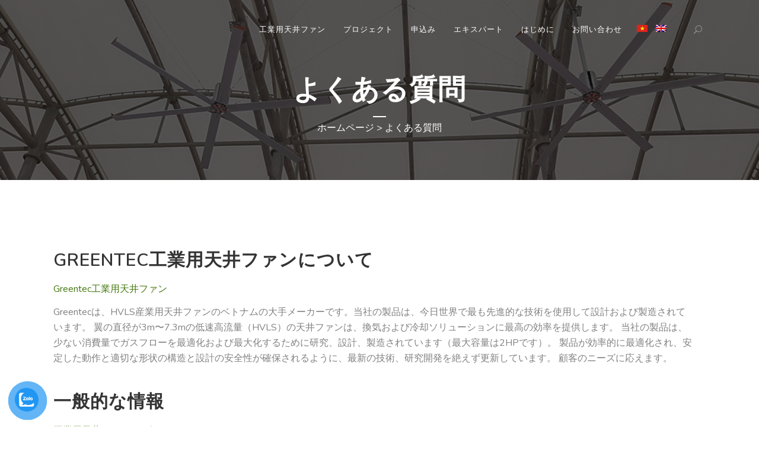

--- FILE ---
content_type: text/html; charset=UTF-8
request_url: https://greentec.vn/ja/%E3%82%88%E3%81%8F%E3%81%82%E3%82%8B%E8%B3%AA%E5%95%8F/
body_size: 25287
content:
	<!DOCTYPE html>
<html lang="ja" prefix="og: https://ogp.me/ns#">
<head><meta name="google-site-verification" content="uW2Uo-TRjDWv2F4FDxL5EV78szXTYE31cxBBVJne5dA" />
	<meta charset="UTF-8" /><script>if(navigator.userAgent.match(/MSIE|Internet Explorer/i)||navigator.userAgent.match(/Trident\/7\..*?rv:11/i)){var href=document.location.href;if(!href.match(/[?&]nowprocket/)){if(href.indexOf("?")==-1){if(href.indexOf("#")==-1){document.location.href=href+"?nowprocket=1"}else{document.location.href=href.replace("#","?nowprocket=1#")}}else{if(href.indexOf("#")==-1){document.location.href=href+"&nowprocket=1"}else{document.location.href=href.replace("#","&nowprocket=1#")}}}}</script><script>class RocketLazyLoadScripts{constructor(){this.v="1.2.3",this.triggerEvents=["keydown","mousedown","mousemove","touchmove","touchstart","touchend","wheel"],this.userEventHandler=this._triggerListener.bind(this),this.touchStartHandler=this._onTouchStart.bind(this),this.touchMoveHandler=this._onTouchMove.bind(this),this.touchEndHandler=this._onTouchEnd.bind(this),this.clickHandler=this._onClick.bind(this),this.interceptedClicks=[],window.addEventListener("pageshow",t=>{this.persisted=t.persisted}),window.addEventListener("DOMContentLoaded",()=>{this._preconnect3rdParties()}),this.delayedScripts={normal:[],async:[],defer:[]},this.trash=[],this.allJQueries=[]}_addUserInteractionListener(t){if(document.hidden){t._triggerListener();return}this.triggerEvents.forEach(e=>window.addEventListener(e,t.userEventHandler,{passive:!0})),window.addEventListener("touchstart",t.touchStartHandler,{passive:!0}),window.addEventListener("mousedown",t.touchStartHandler),document.addEventListener("visibilitychange",t.userEventHandler)}_removeUserInteractionListener(){this.triggerEvents.forEach(t=>window.removeEventListener(t,this.userEventHandler,{passive:!0})),document.removeEventListener("visibilitychange",this.userEventHandler)}_onTouchStart(t){"HTML"!==t.target.tagName&&(window.addEventListener("touchend",this.touchEndHandler),window.addEventListener("mouseup",this.touchEndHandler),window.addEventListener("touchmove",this.touchMoveHandler,{passive:!0}),window.addEventListener("mousemove",this.touchMoveHandler),t.target.addEventListener("click",this.clickHandler),this._renameDOMAttribute(t.target,"onclick","rocket-onclick"),this._pendingClickStarted())}_onTouchMove(t){window.removeEventListener("touchend",this.touchEndHandler),window.removeEventListener("mouseup",this.touchEndHandler),window.removeEventListener("touchmove",this.touchMoveHandler,{passive:!0}),window.removeEventListener("mousemove",this.touchMoveHandler),t.target.removeEventListener("click",this.clickHandler),this._renameDOMAttribute(t.target,"rocket-onclick","onclick"),this._pendingClickFinished()}_onTouchEnd(t){window.removeEventListener("touchend",this.touchEndHandler),window.removeEventListener("mouseup",this.touchEndHandler),window.removeEventListener("touchmove",this.touchMoveHandler,{passive:!0}),window.removeEventListener("mousemove",this.touchMoveHandler)}_onClick(t){t.target.removeEventListener("click",this.clickHandler),this._renameDOMAttribute(t.target,"rocket-onclick","onclick"),this.interceptedClicks.push(t),t.preventDefault(),t.stopPropagation(),t.stopImmediatePropagation(),this._pendingClickFinished()}_replayClicks(){window.removeEventListener("touchstart",this.touchStartHandler,{passive:!0}),window.removeEventListener("mousedown",this.touchStartHandler),this.interceptedClicks.forEach(t=>{t.target.dispatchEvent(new MouseEvent("click",{view:t.view,bubbles:!0,cancelable:!0}))})}_waitForPendingClicks(){return new Promise(t=>{this._isClickPending?this._pendingClickFinished=t:t()})}_pendingClickStarted(){this._isClickPending=!0}_pendingClickFinished(){this._isClickPending=!1}_renameDOMAttribute(t,e,r){t.hasAttribute&&t.hasAttribute(e)&&(event.target.setAttribute(r,event.target.getAttribute(e)),event.target.removeAttribute(e))}_triggerListener(){this._removeUserInteractionListener(this),"loading"===document.readyState?document.addEventListener("DOMContentLoaded",this._loadEverythingNow.bind(this)):this._loadEverythingNow()}_preconnect3rdParties(){let t=[];document.querySelectorAll("script[type=rocketlazyloadscript]").forEach(e=>{if(e.hasAttribute("src")){let r=new URL(e.src).origin;r!==location.origin&&t.push({src:r,crossOrigin:e.crossOrigin||"module"===e.getAttribute("data-rocket-type")})}}),t=[...new Map(t.map(t=>[JSON.stringify(t),t])).values()],this._batchInjectResourceHints(t,"preconnect")}async _loadEverythingNow(){this.lastBreath=Date.now(),this._delayEventListeners(this),this._delayJQueryReady(this),this._handleDocumentWrite(),this._registerAllDelayedScripts(),this._preloadAllScripts(),await this._loadScriptsFromList(this.delayedScripts.normal),await this._loadScriptsFromList(this.delayedScripts.defer),await this._loadScriptsFromList(this.delayedScripts.async);try{await this._triggerDOMContentLoaded(),await this._triggerWindowLoad()}catch(t){console.error(t)}window.dispatchEvent(new Event("rocket-allScriptsLoaded")),this._waitForPendingClicks().then(()=>{this._replayClicks()}),this._emptyTrash()}_registerAllDelayedScripts(){document.querySelectorAll("script[type=rocketlazyloadscript]").forEach(t=>{t.hasAttribute("data-rocket-src")?t.hasAttribute("async")&&!1!==t.async?this.delayedScripts.async.push(t):t.hasAttribute("defer")&&!1!==t.defer||"module"===t.getAttribute("data-rocket-type")?this.delayedScripts.defer.push(t):this.delayedScripts.normal.push(t):this.delayedScripts.normal.push(t)})}async _transformScript(t){return new Promise((await this._littleBreath(),navigator.userAgent.indexOf("Firefox/")>0||""===navigator.vendor)?e=>{let r=document.createElement("script");[...t.attributes].forEach(t=>{let e=t.nodeName;"type"!==e&&("data-rocket-type"===e&&(e="type"),"data-rocket-src"===e&&(e="src"),r.setAttribute(e,t.nodeValue))}),t.text&&(r.text=t.text),r.hasAttribute("src")?(r.addEventListener("load",e),r.addEventListener("error",e)):(r.text=t.text,e());try{t.parentNode.replaceChild(r,t)}catch(i){e()}}:async e=>{function r(){t.setAttribute("data-rocket-status","failed"),e()}try{let i=t.getAttribute("data-rocket-type"),n=t.getAttribute("data-rocket-src");t.text,i?(t.type=i,t.removeAttribute("data-rocket-type")):t.removeAttribute("type"),t.addEventListener("load",function r(){t.setAttribute("data-rocket-status","executed"),e()}),t.addEventListener("error",r),n?(t.removeAttribute("data-rocket-src"),t.src=n):t.src="data:text/javascript;base64,"+window.btoa(unescape(encodeURIComponent(t.text)))}catch(s){r()}})}async _loadScriptsFromList(t){let e=t.shift();return e&&e.isConnected?(await this._transformScript(e),this._loadScriptsFromList(t)):Promise.resolve()}_preloadAllScripts(){this._batchInjectResourceHints([...this.delayedScripts.normal,...this.delayedScripts.defer,...this.delayedScripts.async],"preload")}_batchInjectResourceHints(t,e){var r=document.createDocumentFragment();t.forEach(t=>{let i=t.getAttribute&&t.getAttribute("data-rocket-src")||t.src;if(i){let n=document.createElement("link");n.href=i,n.rel=e,"preconnect"!==e&&(n.as="script"),t.getAttribute&&"module"===t.getAttribute("data-rocket-type")&&(n.crossOrigin=!0),t.crossOrigin&&(n.crossOrigin=t.crossOrigin),t.integrity&&(n.integrity=t.integrity),r.appendChild(n),this.trash.push(n)}}),document.head.appendChild(r)}_delayEventListeners(t){let e={};function r(t,r){!function t(r){!e[r]&&(e[r]={originalFunctions:{add:r.addEventListener,remove:r.removeEventListener},eventsToRewrite:[]},r.addEventListener=function(){arguments[0]=i(arguments[0]),e[r].originalFunctions.add.apply(r,arguments)},r.removeEventListener=function(){arguments[0]=i(arguments[0]),e[r].originalFunctions.remove.apply(r,arguments)});function i(t){return e[r].eventsToRewrite.indexOf(t)>=0?"rocket-"+t:t}}(t),e[t].eventsToRewrite.push(r)}function i(t,e){let r=t[e];Object.defineProperty(t,e,{get:()=>r||function(){},set(i){t["rocket"+e]=r=i}})}r(document,"DOMContentLoaded"),r(window,"DOMContentLoaded"),r(window,"load"),r(window,"pageshow"),r(document,"readystatechange"),i(document,"onreadystatechange"),i(window,"onload"),i(window,"onpageshow")}_delayJQueryReady(t){let e;function r(r){if(r&&r.fn&&!t.allJQueries.includes(r)){r.fn.ready=r.fn.init.prototype.ready=function(e){return t.domReadyFired?e.bind(document)(r):document.addEventListener("rocket-DOMContentLoaded",()=>e.bind(document)(r)),r([])};let i=r.fn.on;r.fn.on=r.fn.init.prototype.on=function(){if(this[0]===window){function t(t){return t.split(" ").map(t=>"load"===t||0===t.indexOf("load.")?"rocket-jquery-load":t).join(" ")}"string"==typeof arguments[0]||arguments[0]instanceof String?arguments[0]=t(arguments[0]):"object"==typeof arguments[0]&&Object.keys(arguments[0]).forEach(e=>{let r=arguments[0][e];delete arguments[0][e],arguments[0][t(e)]=r})}return i.apply(this,arguments),this},t.allJQueries.push(r)}e=r}r(window.jQuery),Object.defineProperty(window,"jQuery",{get:()=>e,set(t){r(t)}})}async _triggerDOMContentLoaded(){this.domReadyFired=!0,await this._littleBreath(),document.dispatchEvent(new Event("rocket-DOMContentLoaded")),await this._littleBreath(),window.dispatchEvent(new Event("rocket-DOMContentLoaded")),await this._littleBreath(),document.dispatchEvent(new Event("rocket-readystatechange")),await this._littleBreath(),document.rocketonreadystatechange&&document.rocketonreadystatechange()}async _triggerWindowLoad(){await this._littleBreath(),window.dispatchEvent(new Event("rocket-load")),await this._littleBreath(),window.rocketonload&&window.rocketonload(),await this._littleBreath(),this.allJQueries.forEach(t=>t(window).trigger("rocket-jquery-load")),await this._littleBreath();let t=new Event("rocket-pageshow");t.persisted=this.persisted,window.dispatchEvent(t),await this._littleBreath(),window.rocketonpageshow&&window.rocketonpageshow({persisted:this.persisted})}_handleDocumentWrite(){let t=new Map;document.write=document.writeln=function(e){let r=document.currentScript;r||console.error("WPRocket unable to document.write this: "+e);let i=document.createRange(),n=r.parentElement,s=t.get(r);void 0===s&&(s=r.nextSibling,t.set(r,s));let a=document.createDocumentFragment();i.setStart(a,0),a.appendChild(i.createContextualFragment(e)),n.insertBefore(a,s)}}async _littleBreath(){Date.now()-this.lastBreath>45&&(await this._requestAnimFrame(),this.lastBreath=Date.now())}async _requestAnimFrame(){return document.hidden?new Promise(t=>setTimeout(t)):new Promise(t=>requestAnimationFrame(t))}_emptyTrash(){this.trash.forEach(t=>t.remove())}static run(){let t=new RocketLazyLoadScripts;t._addUserInteractionListener(t)}}RocketLazyLoadScripts.run();</script>
	
	
	
	            <meta name="viewport" content="width=device-width,initial-scale=1,user-scalable=no">
        
            
                        <link rel="shortcut icon" type="image/x-icon" href="">
            <link rel="apple-touch-icon" href=""/>
        
<!--	<link rel="profile" href="http://gmpg.org/xfn/11" />
	<link rel="pingback" href="" />-->

	<link rel="alternate" href="https://greentec.vn/cau-hoi-thuong-gap-quat-hvls/" hreflang="x-default" />
<link rel="alternate" hreflang="vi" href="https://greentec.vn/cau-hoi-thuong-gap-quat-hvls/" />
<link rel="alternate" hreflang="en-us" href="https://greentec.vn/en/faq/" />
<link rel="alternate" hreflang="ja" href="https://greentec.vn/ja/%e3%82%88%e3%81%8f%e3%81%82%e3%82%8b%e8%b3%aa%e5%95%8f/" />

<!-- Search Engine Optimization by Rank Math PRO - https://s.rankmath.com/home -->
<title>よくある質問</title>
<meta name="description" content="Greentecは、HVLS産業用天井ファンのベトナムの大手メーカーです。当社の製品は、今日世界で最も先進的な技術を使用して設計および製造されています。 翼の直径が3m〜7.3mの低速高流量（HVLS）の天井ファンは、換気および冷却ソリューションに最高の効率を提供します。"/>
<meta name="robots" content="follow, index, max-snippet:-1, max-video-preview:-1, max-image-preview:large"/>
<link rel="canonical" href="https://greentec.vn/ja/%e3%82%88%e3%81%8f%e3%81%82%e3%82%8b%e8%b3%aa%e5%95%8f/" />
<meta property="og:locale" content="ja_JP" />
<meta property="og:type" content="article" />
<meta property="og:title" content="よくある質問" />
<meta property="og:description" content="Greentecは、HVLS産業用天井ファンのベトナムの大手メーカーです。当社の製品は、今日世界で最も先進的な技術を使用して設計および製造されています。 翼の直径が3m〜7.3mの低速高流量（HVLS）の天井ファンは、換気および冷却ソリューションに最高の効率を提供します。" />
<meta property="og:url" content="https://greentec.vn/ja/%e3%82%88%e3%81%8f%e3%81%82%e3%82%8b%e8%b3%aa%e5%95%8f/" />
<meta property="og:site_name" content="Greentec" />
<meta property="article:publisher" content="https://www.facebook.com/QuattrancongnghiepHVLSGreentec/" />
<meta property="og:updated_time" content="2020-01-08T07:45:09+00:00" />
<meta property="og:image" content="https://greentec.vn/wp-content/uploads/2023/05/quat-tran-hvls-greentec.jpg" />
<meta property="og:image:secure_url" content="https://greentec.vn/wp-content/uploads/2023/05/quat-tran-hvls-greentec.jpg" />
<meta property="og:image:width" content="1200" />
<meta property="og:image:height" content="630" />
<meta property="og:image:alt" content="quat-tran-hvls-greentec" />
<meta property="og:image:type" content="image/jpeg" />
<meta property="article:published_time" content="2020-01-08T06:26:32+00:00" />
<meta property="article:modified_time" content="2020-01-08T07:45:09+00:00" />
<meta name="twitter:card" content="summary_large_image" />
<meta name="twitter:title" content="よくある質問" />
<meta name="twitter:description" content="Greentecは、HVLS産業用天井ファンのベトナムの大手メーカーです。当社の製品は、今日世界で最も先進的な技術を使用して設計および製造されています。 翼の直径が3m〜7.3mの低速高流量（HVLS）の天井ファンは、換気および冷却ソリューションに最高の効率を提供します。" />
<meta name="twitter:site" content="@HVLSGreentec" />
<meta name="twitter:creator" content="@HVLSGreentec" />
<meta name="twitter:image" content="https://greentec.vn/wp-content/uploads/2023/05/quat-tran-hvls-greentec.jpg" />
<!-- /Rank Math WordPress SEO plugin -->

<script type="rocketlazyloadscript" data-rocket-type="text/javascript">
window._wpemojiSettings = {"baseUrl":"https:\/\/s.w.org\/images\/core\/emoji\/14.0.0\/72x72\/","ext":".png","svgUrl":"https:\/\/s.w.org\/images\/core\/emoji\/14.0.0\/svg\/","svgExt":".svg","source":{"concatemoji":"https:\/\/greentec.vn\/wp-includes\/js\/wp-emoji-release.min.js?ver=6.0.1"}};
/*! This file is auto-generated */
!function(e,a,t){var n,r,o,i=a.createElement("canvas"),p=i.getContext&&i.getContext("2d");function s(e,t){var a=String.fromCharCode,e=(p.clearRect(0,0,i.width,i.height),p.fillText(a.apply(this,e),0,0),i.toDataURL());return p.clearRect(0,0,i.width,i.height),p.fillText(a.apply(this,t),0,0),e===i.toDataURL()}function c(e){var t=a.createElement("script");t.src=e,t.defer=t.type="text/javascript",a.getElementsByTagName("head")[0].appendChild(t)}for(o=Array("flag","emoji"),t.supports={everything:!0,everythingExceptFlag:!0},r=0;r<o.length;r++)t.supports[o[r]]=function(e){if(!p||!p.fillText)return!1;switch(p.textBaseline="top",p.font="600 32px Arial",e){case"flag":return s([127987,65039,8205,9895,65039],[127987,65039,8203,9895,65039])?!1:!s([55356,56826,55356,56819],[55356,56826,8203,55356,56819])&&!s([55356,57332,56128,56423,56128,56418,56128,56421,56128,56430,56128,56423,56128,56447],[55356,57332,8203,56128,56423,8203,56128,56418,8203,56128,56421,8203,56128,56430,8203,56128,56423,8203,56128,56447]);case"emoji":return!s([129777,127995,8205,129778,127999],[129777,127995,8203,129778,127999])}return!1}(o[r]),t.supports.everything=t.supports.everything&&t.supports[o[r]],"flag"!==o[r]&&(t.supports.everythingExceptFlag=t.supports.everythingExceptFlag&&t.supports[o[r]]);t.supports.everythingExceptFlag=t.supports.everythingExceptFlag&&!t.supports.flag,t.DOMReady=!1,t.readyCallback=function(){t.DOMReady=!0},t.supports.everything||(n=function(){t.readyCallback()},a.addEventListener?(a.addEventListener("DOMContentLoaded",n,!1),e.addEventListener("load",n,!1)):(e.attachEvent("onload",n),a.attachEvent("onreadystatechange",function(){"complete"===a.readyState&&t.readyCallback()})),(e=t.source||{}).concatemoji?c(e.concatemoji):e.wpemoji&&e.twemoji&&(c(e.twemoji),c(e.wpemoji)))}(window,document,window._wpemojiSettings);
</script>
<style type="text/css">
img.wp-smiley,
img.emoji {
	display: inline !important;
	border: none !important;
	box-shadow: none !important;
	height: 1em !important;
	width: 1em !important;
	margin: 0 0.07em !important;
	vertical-align: -0.1em !important;
	background: none !important;
	padding: 0 !important;
}
</style>
	<link data-minify="1" rel='stylesheet' id='accordion_slider_pro_site_css-css'  href='https://greentec.vn/wp-content/cache/min/1/wp-content/plugins/accordion_slider_pro/accordion_slider_pro/css/accordion_slider_pro_home.css?ver=1725528163' type='text/css' media='all' />
<link data-minify="1" rel='stylesheet' id='wc-block-style-css'  href='https://greentec.vn/wp-content/cache/min/1/wp-content/plugins/woocommerce/packages/woocommerce-blocks/build/style.css?ver=1725528163' type='text/css' media='all' />
<style id='global-styles-inline-css' type='text/css'>
body{--wp--preset--color--black: #000000;--wp--preset--color--cyan-bluish-gray: #abb8c3;--wp--preset--color--white: #ffffff;--wp--preset--color--pale-pink: #f78da7;--wp--preset--color--vivid-red: #cf2e2e;--wp--preset--color--luminous-vivid-orange: #ff6900;--wp--preset--color--luminous-vivid-amber: #fcb900;--wp--preset--color--light-green-cyan: #7bdcb5;--wp--preset--color--vivid-green-cyan: #00d084;--wp--preset--color--pale-cyan-blue: #8ed1fc;--wp--preset--color--vivid-cyan-blue: #0693e3;--wp--preset--color--vivid-purple: #9b51e0;--wp--preset--gradient--vivid-cyan-blue-to-vivid-purple: linear-gradient(135deg,rgba(6,147,227,1) 0%,rgb(155,81,224) 100%);--wp--preset--gradient--light-green-cyan-to-vivid-green-cyan: linear-gradient(135deg,rgb(122,220,180) 0%,rgb(0,208,130) 100%);--wp--preset--gradient--luminous-vivid-amber-to-luminous-vivid-orange: linear-gradient(135deg,rgba(252,185,0,1) 0%,rgba(255,105,0,1) 100%);--wp--preset--gradient--luminous-vivid-orange-to-vivid-red: linear-gradient(135deg,rgba(255,105,0,1) 0%,rgb(207,46,46) 100%);--wp--preset--gradient--very-light-gray-to-cyan-bluish-gray: linear-gradient(135deg,rgb(238,238,238) 0%,rgb(169,184,195) 100%);--wp--preset--gradient--cool-to-warm-spectrum: linear-gradient(135deg,rgb(74,234,220) 0%,rgb(151,120,209) 20%,rgb(207,42,186) 40%,rgb(238,44,130) 60%,rgb(251,105,98) 80%,rgb(254,248,76) 100%);--wp--preset--gradient--blush-light-purple: linear-gradient(135deg,rgb(255,206,236) 0%,rgb(152,150,240) 100%);--wp--preset--gradient--blush-bordeaux: linear-gradient(135deg,rgb(254,205,165) 0%,rgb(254,45,45) 50%,rgb(107,0,62) 100%);--wp--preset--gradient--luminous-dusk: linear-gradient(135deg,rgb(255,203,112) 0%,rgb(199,81,192) 50%,rgb(65,88,208) 100%);--wp--preset--gradient--pale-ocean: linear-gradient(135deg,rgb(255,245,203) 0%,rgb(182,227,212) 50%,rgb(51,167,181) 100%);--wp--preset--gradient--electric-grass: linear-gradient(135deg,rgb(202,248,128) 0%,rgb(113,206,126) 100%);--wp--preset--gradient--midnight: linear-gradient(135deg,rgb(2,3,129) 0%,rgb(40,116,252) 100%);--wp--preset--duotone--dark-grayscale: url('#wp-duotone-dark-grayscale');--wp--preset--duotone--grayscale: url('#wp-duotone-grayscale');--wp--preset--duotone--purple-yellow: url('#wp-duotone-purple-yellow');--wp--preset--duotone--blue-red: url('#wp-duotone-blue-red');--wp--preset--duotone--midnight: url('#wp-duotone-midnight');--wp--preset--duotone--magenta-yellow: url('#wp-duotone-magenta-yellow');--wp--preset--duotone--purple-green: url('#wp-duotone-purple-green');--wp--preset--duotone--blue-orange: url('#wp-duotone-blue-orange');--wp--preset--font-size--small: 13px;--wp--preset--font-size--medium: 20px;--wp--preset--font-size--large: 36px;--wp--preset--font-size--x-large: 42px;}.has-black-color{color: var(--wp--preset--color--black) !important;}.has-cyan-bluish-gray-color{color: var(--wp--preset--color--cyan-bluish-gray) !important;}.has-white-color{color: var(--wp--preset--color--white) !important;}.has-pale-pink-color{color: var(--wp--preset--color--pale-pink) !important;}.has-vivid-red-color{color: var(--wp--preset--color--vivid-red) !important;}.has-luminous-vivid-orange-color{color: var(--wp--preset--color--luminous-vivid-orange) !important;}.has-luminous-vivid-amber-color{color: var(--wp--preset--color--luminous-vivid-amber) !important;}.has-light-green-cyan-color{color: var(--wp--preset--color--light-green-cyan) !important;}.has-vivid-green-cyan-color{color: var(--wp--preset--color--vivid-green-cyan) !important;}.has-pale-cyan-blue-color{color: var(--wp--preset--color--pale-cyan-blue) !important;}.has-vivid-cyan-blue-color{color: var(--wp--preset--color--vivid-cyan-blue) !important;}.has-vivid-purple-color{color: var(--wp--preset--color--vivid-purple) !important;}.has-black-background-color{background-color: var(--wp--preset--color--black) !important;}.has-cyan-bluish-gray-background-color{background-color: var(--wp--preset--color--cyan-bluish-gray) !important;}.has-white-background-color{background-color: var(--wp--preset--color--white) !important;}.has-pale-pink-background-color{background-color: var(--wp--preset--color--pale-pink) !important;}.has-vivid-red-background-color{background-color: var(--wp--preset--color--vivid-red) !important;}.has-luminous-vivid-orange-background-color{background-color: var(--wp--preset--color--luminous-vivid-orange) !important;}.has-luminous-vivid-amber-background-color{background-color: var(--wp--preset--color--luminous-vivid-amber) !important;}.has-light-green-cyan-background-color{background-color: var(--wp--preset--color--light-green-cyan) !important;}.has-vivid-green-cyan-background-color{background-color: var(--wp--preset--color--vivid-green-cyan) !important;}.has-pale-cyan-blue-background-color{background-color: var(--wp--preset--color--pale-cyan-blue) !important;}.has-vivid-cyan-blue-background-color{background-color: var(--wp--preset--color--vivid-cyan-blue) !important;}.has-vivid-purple-background-color{background-color: var(--wp--preset--color--vivid-purple) !important;}.has-black-border-color{border-color: var(--wp--preset--color--black) !important;}.has-cyan-bluish-gray-border-color{border-color: var(--wp--preset--color--cyan-bluish-gray) !important;}.has-white-border-color{border-color: var(--wp--preset--color--white) !important;}.has-pale-pink-border-color{border-color: var(--wp--preset--color--pale-pink) !important;}.has-vivid-red-border-color{border-color: var(--wp--preset--color--vivid-red) !important;}.has-luminous-vivid-orange-border-color{border-color: var(--wp--preset--color--luminous-vivid-orange) !important;}.has-luminous-vivid-amber-border-color{border-color: var(--wp--preset--color--luminous-vivid-amber) !important;}.has-light-green-cyan-border-color{border-color: var(--wp--preset--color--light-green-cyan) !important;}.has-vivid-green-cyan-border-color{border-color: var(--wp--preset--color--vivid-green-cyan) !important;}.has-pale-cyan-blue-border-color{border-color: var(--wp--preset--color--pale-cyan-blue) !important;}.has-vivid-cyan-blue-border-color{border-color: var(--wp--preset--color--vivid-cyan-blue) !important;}.has-vivid-purple-border-color{border-color: var(--wp--preset--color--vivid-purple) !important;}.has-vivid-cyan-blue-to-vivid-purple-gradient-background{background: var(--wp--preset--gradient--vivid-cyan-blue-to-vivid-purple) !important;}.has-light-green-cyan-to-vivid-green-cyan-gradient-background{background: var(--wp--preset--gradient--light-green-cyan-to-vivid-green-cyan) !important;}.has-luminous-vivid-amber-to-luminous-vivid-orange-gradient-background{background: var(--wp--preset--gradient--luminous-vivid-amber-to-luminous-vivid-orange) !important;}.has-luminous-vivid-orange-to-vivid-red-gradient-background{background: var(--wp--preset--gradient--luminous-vivid-orange-to-vivid-red) !important;}.has-very-light-gray-to-cyan-bluish-gray-gradient-background{background: var(--wp--preset--gradient--very-light-gray-to-cyan-bluish-gray) !important;}.has-cool-to-warm-spectrum-gradient-background{background: var(--wp--preset--gradient--cool-to-warm-spectrum) !important;}.has-blush-light-purple-gradient-background{background: var(--wp--preset--gradient--blush-light-purple) !important;}.has-blush-bordeaux-gradient-background{background: var(--wp--preset--gradient--blush-bordeaux) !important;}.has-luminous-dusk-gradient-background{background: var(--wp--preset--gradient--luminous-dusk) !important;}.has-pale-ocean-gradient-background{background: var(--wp--preset--gradient--pale-ocean) !important;}.has-electric-grass-gradient-background{background: var(--wp--preset--gradient--electric-grass) !important;}.has-midnight-gradient-background{background: var(--wp--preset--gradient--midnight) !important;}.has-small-font-size{font-size: var(--wp--preset--font-size--small) !important;}.has-medium-font-size{font-size: var(--wp--preset--font-size--medium) !important;}.has-large-font-size{font-size: var(--wp--preset--font-size--large) !important;}.has-x-large-font-size{font-size: var(--wp--preset--font-size--x-large) !important;}
</style>
<link data-minify="1" rel='stylesheet' id='contact-form-7-css'  href='https://greentec.vn/wp-content/cache/min/1/wp-content/plugins/contact-form-7/includes/css/styles.css?ver=1725528163' type='text/css' media='all' />
<link data-minify="1" rel='stylesheet' id='post-views-counter-frontend-css'  href='https://greentec.vn/wp-content/cache/min/1/wp-content/plugins/post-views-counter/css/frontend.css?ver=1725528163' type='text/css' media='all' />
<link rel='stylesheet' id='toc-screen-css'  href='https://greentec.vn/wp-content/plugins/table-of-contents-plus/screen.min.css?ver=2302' type='text/css' media='all' />
<style id='toc-screen-inline-css' type='text/css'>
div#toc_container ul li {font-size: 100%;}
</style>
<style id='woocommerce-inline-inline-css' type='text/css'>
.woocommerce form .form-row .required { visibility: visible; }
</style>
<link data-minify="1" rel='stylesheet' id='wpml-legacy-dropdown-0-css'  href='https://greentec.vn/wp-content/cache/min/1/wp-content/plugins/sitepress-multilingual-cms/templates/language-switchers/legacy-dropdown/style.css?ver=1725528163' type='text/css' media='all' />
<link data-minify="1" rel='stylesheet' id='wpml-menu-item-0-css'  href='https://greentec.vn/wp-content/cache/min/1/wp-content/plugins/sitepress-multilingual-cms/templates/language-switchers/menu-item/style.css?ver=1725528163' type='text/css' media='all' />
<link data-minify="1" rel='stylesheet' id='pzf-style-css'  href='https://greentec.vn/wp-content/cache/min/1/wp-content/plugins/button-contact-vr/css/style.css?ver=1725528163' type='text/css' media='all' />
<link rel='stylesheet' id='mediaelement-css'  href='https://greentec.vn/wp-includes/js/mediaelement/mediaelementplayer-legacy.min.css?ver=4.2.16' type='text/css' media='all' />
<link rel='stylesheet' id='wp-mediaelement-css'  href='https://greentec.vn/wp-includes/js/mediaelement/wp-mediaelement.min.css?ver=6.0.1' type='text/css' media='all' />
<link rel='stylesheet' id='bridge-default-style-css'  href='https://greentec.vn/wp-content/themes/bridge/style.css?ver=6.0.1' type='text/css' media='all' />
<link data-minify="1" rel='stylesheet' id='bridge-qode-font_awesome-css'  href='https://greentec.vn/wp-content/cache/min/1/wp-content/themes/bridge/css/font-awesome/css/font-awesome-home.min.css?ver=1725528163' type='text/css' media='all' />
<link data-minify="1" rel='stylesheet' id='bridge-qode-font_elegant-css'  href='https://greentec.vn/wp-content/cache/min/1/wp-content/themes/bridge/css/elegant-icons/style_home.min.css?ver=1725528163' type='text/css' media='all' />
<link rel='stylesheet' id='bridge-stylesheet-css'  href='https://greentec.vn/wp-content/themes/bridge/css/stylesheet.min.css?ver=6.0.1' type='text/css' media='all' />
<style id='bridge-stylesheet-inline-css' type='text/css'>
   .page-id-3074.disabled_footer_top .footer_top_holder, .page-id-3074.disabled_footer_bottom .footer_bottom_holder { display: none;}


</style>
<link data-minify="1" rel='stylesheet' id='bridge-woocommerce-css'  href='https://greentec.vn/wp-content/cache/min/1/wp-content/themes/bridge/css/woocommerce.min.css?ver=1725528164' type='text/css' media='all' />
<link rel='stylesheet' id='bridge-woocommerce-responsive-css'  href='https://greentec.vn/wp-content/themes/bridge/css/woocommerce_responsive.min.css?ver=6.0.1' type='text/css' media='all' />
<link data-minify="1" rel='stylesheet' id='bridge-print-css'  href='https://greentec.vn/wp-content/cache/min/1/wp-content/themes/bridge/css/print.css?ver=1725528164' type='text/css' media='all' />
<link data-minify="1" rel='stylesheet' id='bridge-style-dynamic-css'  href='https://greentec.vn/wp-content/cache/min/1/wp-content/themes/bridge/css/style_dynamic.css?ver=1725528164' type='text/css' media='all' />
<link rel='stylesheet' id='bridge-responsive-css'  href='https://greentec.vn/wp-content/themes/bridge/css/responsive.min.css?ver=6.0.1' type='text/css' media='all' />
<link data-minify="1" rel='stylesheet' id='bridge-style-dynamic-responsive-css'  href='https://greentec.vn/wp-content/cache/min/1/wp-content/themes/bridge/css/style_dynamic_responsive.css?ver=1725528164' type='text/css' media='all' />
<link data-minify="1" rel='stylesheet' id='js_composer_front-css'  href='https://greentec.vn/wp-content/cache/min/1/wp-content/plugins/js_composer/assets/css/js_composer.min.css?ver=1725528164' type='text/css' media='all' />
<link rel='stylesheet' id='bridge-style-handle-google-fonts-css'  href='https://fonts.googleapis.com/css?family=Raleway%3A100%2C200%2C300%2C400%2C500%2C600%2C700%2C800%2C900%2C300italic%2C400italic%2C700italic%7CNunito%3A100%2C200%2C300%2C400%2C500%2C600%2C700%2C800%2C900%2C300italic%2C400italic%2C700italic%7CPoppins%3A100%2C200%2C300%2C400%2C500%2C600%2C700%2C800%2C900%2C300italic%2C400italic%2C700italic&#038;subset=latin%2Clatin-ext&#038;ver=1.0.0' type='text/css' media='all' />
<!--[if lt IE 9]>
<link rel='stylesheet' id='vc_lte_ie9-css'  href='https://greentec.vn/wp-content/plugins/js_composer/assets/css/vc_lte_ie9.min.css?ver=6.0.2' type='text/css' media='screen' />
<![endif]-->
<link data-minify="1" rel='stylesheet' id='rpt_front_style-css'  href='https://greentec.vn/wp-content/cache/min/1/wp-content/plugins/related-posts-thumbnails/assets/css/front.css?ver=1725528164' type='text/css' media='all' />
<link data-minify="1" rel='stylesheet' id='bridge-childstyle-css'  href='https://greentec.vn/wp-content/cache/min/1/wp-content/themes/bridge-child/style.css?ver=1725528164' type='text/css' media='all' />
<link data-minify="1" rel='stylesheet' id='bridge-owl-carousel-theme-css'  href='https://greentec.vn/wp-content/cache/min/1/ajax/libs/OwlCarousel2/2.3.4/assets/owl.theme.default.min.css?ver=1725528164' type='text/css' media='all' />
<link data-minify="1" rel='stylesheet' id='bridge-owl-carousel-css'  href='https://greentec.vn/wp-content/cache/min/1/ajax/libs/OwlCarousel2/2.3.4/assets/owl.carousel.min.css?ver=1725528164' type='text/css' media='all' />
<script type="rocketlazyloadscript" data-rocket-type='text/javascript' data-rocket-src='https://greentec.vn/wp-includes/js/jquery/jquery.min.js?ver=3.6.0' id='jquery-core-js'></script>
<script type="rocketlazyloadscript" data-rocket-type='text/javascript' data-rocket-src='https://greentec.vn/wp-includes/js/jquery/jquery-migrate.min.js?ver=3.3.2' id='jquery-migrate-js'></script>
<script type="rocketlazyloadscript" data-rocket-type='text/javascript' data-rocket-src='https://greentec.vn/wp-content/plugins/woocommerce-multilingual/res/js/front-scripts.min.js?ver=4.3.7' id='wcml-front-scripts-js' defer></script>
<script type='text/javascript' id='cart-widget-js-extra'>
/* <![CDATA[ */
var actions = {"is_lang_switched":"1","force_reset":"0"};
/* ]]> */
</script>
<script type="rocketlazyloadscript" data-rocket-type='text/javascript' data-rocket-src='https://greentec.vn/wp-content/plugins/woocommerce-multilingual/res/js/cart_widget.min.js?ver=4.3.7' id='cart-widget-js' defer></script>
<script type="rocketlazyloadscript" data-minify="1" data-rocket-type='text/javascript' data-rocket-src='https://greentec.vn/wp-content/cache/min/1/wp-content/plugins/accordion_slider_pro/accordion_slider_pro/js/accordion_slider_pro.js?ver=1725528164' id='accordion_slider_pro-js' defer></script>
<script type="rocketlazyloadscript" data-minify="1" data-rocket-type='text/javascript' data-rocket-src='https://greentec.vn/wp-content/cache/min/1/wp-content/plugins/accordion_slider_pro/accordion_slider_pro/js/jquery.prettyPhoto.js?ver=1725528164' id='lbg-accordion_slider_pro-prettyPhoto-js' defer></script>
<script type="rocketlazyloadscript" data-minify="1" data-rocket-type='text/javascript' data-rocket-src='https://greentec.vn/wp-content/cache/min/1/wp-content/plugins/accordion_slider_pro/accordion_slider_pro/js/my_pinit.js?ver=1725528164' id='lbg-pinit-js' defer></script>
<script type="rocketlazyloadscript" data-rocket-type='text/javascript' data-rocket-src='https://greentec.vn/wp-content/plugins/woocommerce/assets/js/jquery-blockui/jquery.blockUI.min.js?ver=2.70' id='jquery-blockui-js' defer></script>
<script type='text/javascript' id='wc-add-to-cart-js-extra'>
/* <![CDATA[ */
var wc_add_to_cart_params = {"ajax_url":"\/wp-admin\/admin-ajax.php?lang=ja","wc_ajax_url":"\/ja\/?wc-ajax=%%endpoint%%","i18n_view_cart":"\u30ab\u30fc\u30c8\u3092\u8868\u793a","cart_url":"https:\/\/greentec.vn\/ja\/","is_cart":"","cart_redirect_after_add":"no"};
/* ]]> */
</script>
<script type="rocketlazyloadscript" data-rocket-type='text/javascript' data-rocket-src='https://greentec.vn/wp-content/plugins/woocommerce/assets/js/frontend/add-to-cart.min.js?ver=3.9.0' id='wc-add-to-cart-js' defer></script>
<script type="rocketlazyloadscript" data-minify="1" data-rocket-type='text/javascript' data-rocket-src='https://greentec.vn/wp-content/cache/min/1/wp-content/plugins/sitepress-multilingual-cms/templates/language-switchers/legacy-dropdown/script.js?ver=1725528164' id='wpml-legacy-dropdown-0-js' defer></script>
<script type="rocketlazyloadscript" data-minify="1" data-rocket-type='text/javascript' data-rocket-src='https://greentec.vn/wp-content/cache/min/1/wp-content/plugins/js_composer/assets/js/vendors/woocommerce-add-to-cart.js?ver=1725528164' id='vc_woocommerce-add-to-cart-js-js' defer></script>
<meta name="generator" content="WPML ver:4.0.8 stt:1,28,59;" />
<meta name="google-site-verification" content="FTPSulCt2Luk7cLi_PhcMlBYGu8qhskHq_jkl4EV7x4" />
<!-- Google tag (gtag.js) -->
<script type="rocketlazyloadscript" async data-rocket-src="https://www.googletagmanager.com/gtag/js?id=G-QHHZBHXZQ5"></script>
<script type="rocketlazyloadscript">
  window.dataLayer = window.dataLayer || [];
  function gtag(){dataLayer.push(arguments);}
  gtag('js', new Date());

  gtag('config', 'G-QHHZBHXZQ5');
</script>

<script type="application/ld+json">
{
  "@context": "https://schema.org",
  "@type": "Store",
  "name": "Greentec",
  "alternateName": "CÔNG TY TNHH GREENTEC VIỆT NAM",
 "@id": "https://greentec.vn/",
  "logo": "http://greentec.vn/wp-content/uploads/2022/07/greentec-logo.webp",
  "image": "http://greentec.vn/wp-content/uploads/2022/07/greentec-logo.webp",
  "description": "Quạt trần công nghiệp HVLS Greentec - Quạt trần sải cánh lớn, chính hãng , giá rẻ, siêu tiết kiệm điện năng - Giải pháp thông gió, làm mát cho nhà xưởng,kho…",
  "hasMap": "https://www.google.com/maps?cid=1278172177109524311",
  "url": "https://greentec.vn/",
  "telephone": "0978889922",
  "priceRange": "30000000VND-80000000VND",
  "address": {
    "@type": "PostalAddress",
    "streetAddress": "Số 57, TT 4A, P. Văn Quán",
    "addressLocality": "Hà Đông",
	"addressRegion": "Hà Nội",
    "postalCode": "100000",
    "addressCountry": "VN"
  },
  "geo": {
    "@type": "GeoCoordinates",
    "latitude": 21.014415,
    "longitude": 105.816957
  },
  "openingHoursSpecification": {
    "@type": "OpeningHoursSpecification",
    "dayOfWeek": [
      "Monday",
      "Tuesday",
      "Wednesday",
      "Thursday",
      "Friday",
      "Saturday"
    ],
    "opens": "8:00",
    "closes": "18:00"
  },
  "sameAs": [
    "https://twitter.com/greentecfans",
    "https://www.pinterest.com/greentecfans/",
	"https://www.reddit.com/user/Greentecfans",
	"https://www.linkedin.com/in/greentecfans/",
	"https://www.facebook.com/QuattrancongnghiepHVLSGreentec",
	"https://www.tumblr.com/greentecfans",
	"https://www.instapaper.com/p/Greentecfans",
   	 "https://linktr.ee/greentecfans",
	"https://www.scoop.it/u/greentecfans",
	"https://sketchfab.com/Greentecfans",
	"https://gettr.com/user/greentecfans",
	"https://flipboard.com/@Greentecfans"
  ]
}
</script>



        <script type="rocketlazyloadscript" data-rocket-type="text/javascript">
            var jQueryMigrateHelperHasSentDowngrade = false;

			window.onerror = function( msg, url, line, col, error ) {
				// Break out early, do not processing if a downgrade reqeust was already sent.
				if ( jQueryMigrateHelperHasSentDowngrade ) {
					return true;
                }

				var xhr = new XMLHttpRequest();
				var nonce = '4635b48bb1';
				var jQueryFunctions = [
					'andSelf',
					'browser',
					'live',
					'boxModel',
					'support.boxModel',
					'size',
					'swap',
					'clean',
					'sub',
                ];
				var match_pattern = /\)\.(.+?) is not a function/;
                var erroredFunction = msg.match( match_pattern );

                // If there was no matching functions, do not try to downgrade.
                if ( null === erroredFunction || typeof erroredFunction !== 'object' || typeof erroredFunction[1] === "undefined" || -1 === jQueryFunctions.indexOf( erroredFunction[1] ) ) {
                    return true;
                }

                // Set that we've now attempted a downgrade request.
                jQueryMigrateHelperHasSentDowngrade = true;

				xhr.open( 'POST', 'https://greentec.vn/wp-admin/admin-ajax.php' );
				xhr.setRequestHeader( 'Content-Type', 'application/x-www-form-urlencoded' );
				xhr.onload = function () {
					var response,
                        reload = false;

					if ( 200 === xhr.status ) {
                        try {
                        	response = JSON.parse( xhr.response );

                        	reload = response.data.reload;
                        } catch ( e ) {
                        	reload = false;
                        }
                    }

					// Automatically reload the page if a deprecation caused an automatic downgrade, ensure visitors get the best possible experience.
					if ( reload ) {
						location.reload();
                    }
				};

				xhr.send( encodeURI( 'action=jquery-migrate-downgrade-version&_wpnonce=' + nonce ) );

				// Suppress error alerts in older browsers
				return true;
			}
        </script>

			<noscript><style>.woocommerce-product-gallery{ opacity: 1 !important; }</style></noscript>
	<meta name="generator" content="Powered by WPBakery Page Builder - drag and drop page builder for WordPress."/>
      <style>
      #related_posts_thumbnails li{
          border-right: 1px solid #dddddd;
          background-color: #ffffff      }
      #related_posts_thumbnails li:hover{
          background-color: #eeeeee;
      }
      .relpost_content{
          font-size: 14px;
          color: #333333;
      }
      .relpost-block-single{
          background-color: #ffffff;
          border-right: 1px solid  #dddddd;
          border-left: 1px solid  #dddddd;
          margin-right: -1px;
      }
      .relpost-block-single:hover{
          background-color: #eeeeee;
      }
      </style>

  
<!-- Schema & Structured Data For WP v1.14 - -->
<script type="application/ld+json" class="saswp-schema-markup-output">
[{"@context":"https://schema.org/","@type":"VideoObject","@id":"https://greentec.vn/ja/%e3%82%88%e3%81%8f%e3%81%82%e3%82%8b%e8%b3%aa%e5%95%8f/#videoobject","url":"https://greentec.vn/ja/%e3%82%88%e3%81%8f%e3%81%82%e3%82%8b%e8%b3%aa%e5%95%8f/","headline":"よくある質問","datePublished":"2020-01-08T06:26:32+00:00","dateModified":"2020-01-08T07:45:09+00:00","description":"Just another WordPress site","transcript":"  Greentec工業用天井ファンについて  Greentecは、HVLS産業用天井ファンのベトナムの大手メーカーです。当社の製品は、今日世界で最も先進的な技術を使用して設計および製造されています。 翼の直径が3m〜7.3mの低速高流量（HVLS）の天井ファンは、換気および冷却ソリューションに最高の効率を提供します。 当社の製品は、少ない消費量でガスフローを最適化および最大化するために研究、設計、製造されています（最大容量は2HPです）。 製品が効率的に最適化され、安定した動作と適切な形状の構造と設計の安全性が確保されるように、最新の技術、研究開発を絶えず更新しています。 顧客のニーズに応えます。  一般的な情報  HVLSファンは、一般に工業用天井ファン、HVLS工業用天井ファン、大型翼幅天井ファン、工場用天井ファン、高出力天井ファン、HVLS天井ファン、サイズ天井ファンとして知られています。大型ファン、長翼産業用天井ファン、省エネ天井ファン…    技術的には、HVLSファンは通常天井ファンですが、一部には大型の翼幅産業用天井ファンが取り付けられています-天井ファンの直径は通常2.1 mを超えます。 HVLSファンはゆっくりと動き、低速で大量の空気を分配するため、「大流量、低速」という名前が付けられます。    2つの産業および商業カテゴリのHVLSファンの典型的なアプリケーション。 HVLSファンはもともと、納屋、工場、倉庫、工場などの大きなスペース用に設計されました。 HVLSファンは、エアコンがより人気のある商業スペースでも使用されますが、天井ファンから増加した空気の動きは、ユーザーの快適性を効果的に高めたり、成層化を防ぐことができます。典型的な商業用途には、ショッピングモール、教会、オフィスビル、空港ターミナル、フィットネスセンター、学校などがあります。    学校や図書館などの多くの商業スペースにとって重要な関心事は、音の感度と静かな操作です。対照的に、産業空間のdBAは中央値が85以上であり、静音動作では空気の移動を優先します（熱ストレスとの戦いに効果的です）。    今すぐ読む : http://greentec.vn/hvls%e3%83%95%e3%82%a1%e3%83%b3%e3%81%a8%e3%81%af%e4%bd%95%e3%81%a7%e3%81%99%e3%81%8b%ef%bc%9f/?langjaその大口径と特別に設計されたHVLS工業用天井インペラにより、34の工業用ファンと比較して、1つのHVLS工業用天井ファンだけで大規模な工業スペースでバランスの取れた快適な気流を作り出すことができます同じ結果  実際、排気ファン、産業用排気ファン、産業用冷却ファン（産業用床ファン、産業用垂直ファン、産業用トロリーファン、ファンなどの最も一般的な産業用ファンと比較して産業用壁ファン、産業用天井ファン…）、遠心ファンや冷却塔などの産業用送風機、HVLSファンは、従業員を快適に保つためのより効率的な手段を提供します。 HVLSの産業用天井ファンは、倉庫や配送センターなどの産業用スペースで快適性を高めながら、低コストで静止空気を移動させることでコストを節約します。    HVLS工業用天井ファンは、高い天井、オープンオフィスエリア、倉庫、製造工場、農場、スポーツホール、教会、レストラン、エンターテイメントセンター、近代的な建物で使用されます。 カーディーラーと他の多くの施設...    今すぐ見る: http://greentec.vn/%e7%94%b3%e8%be%bc%e3%81%bf/?langjaHVLS工業用天井ファンの価格は、いくつかの要因に依存します。  -天井扇風機のサイズは、工業用天井扇風機の価格の決定要因の1つであり、2mの長い羽根の扇風機のサイズは、7.3mの長い扇風機よりもはるかに安価です。  -天井ファンの数は、多かれ少なかれHVLS産業用天井ファンの決定要因です  -制御盤  -天井ファンモーター  -保証体制    他の産業用デバイスと同様に、HVLSファンを使用する時間の長さを決定する多くの要因があります。 一部のメーカーは、高品質で高価なファンよりも安い価格でHVLS産業用天井ファンを販売できるように、低品質の部品を使用しています。  ファンの寿命がどれだけ続くかを知るには、保証を確認してください。 最高のHVLSファン保証は、ファンを数年または数十年にわたって保護し、ファンの寿命に自信を与えます。","name":"よくある質問","uploadDate":"2020-01-08T06:26:32+00:00","thumbnailUrl":"","author":{"@type":"Person","name":"Greentec Company","url":"#","sameAs":[],"image":{"@type":"ImageObject","url":"https://secure.gravatar.com/avatar/23c0ebcb6de2313a96b377cdea886459?s=96&d=mm&r=g","height":96,"width":96}},"publisher":{"@type":"Organization","name":"Greentec","url":"https://greentec.vn"}},

{"@context":"https://schema.org/","@type":"WebPage","@id":"https://greentec.vn/ja/%e3%82%88%e3%81%8f%e3%81%82%e3%82%8b%e8%b3%aa%e5%95%8f/#webpage","name":"よくある質問","url":"https://greentec.vn/ja/%e3%82%88%e3%81%8f%e3%81%82%e3%82%8b%e8%b3%aa%e5%95%8f/","lastReviewed":"2020-01-08T07:45:09+00:00","dateCreated":"2020-01-08T06:26:32+00:00","inLanguage":"ja","description":"","mainEntity":{"@type":"Article","mainEntityOfPage":"https://greentec.vn/ja/%e3%82%88%e3%81%8f%e3%81%82%e3%82%8b%e8%b3%aa%e5%95%8f/","headline":"よくある質問","description":"","keywords":"","datePublished":"2020-01-08T06:26:32+00:00","dateModified":"2020-01-08T07:45:09+00:00","author":{"@type":"Person","name":"Greentec Company","url":"#","sameAs":[],"image":{"@type":"ImageObject","url":"https://secure.gravatar.com/avatar/23c0ebcb6de2313a96b377cdea886459?s=96&d=mm&r=g","height":96,"width":96}},"publisher":{"@type":"Organization","name":"Greentec","url":"https://greentec.vn"}},"reviewedBy":{"@type":"Organization","name":"Greentec","url":"https://greentec.vn"}},

{"@context":"https://schema.org/","@type":"BreadcrumbList","@id":"https://greentec.vn/ja/%e3%82%88%e3%81%8f%e3%81%82%e3%82%8b%e8%b3%aa%e5%95%8f/#breadcrumb","itemListElement":[{"@type":"ListItem","position":1,"item":{"@id":"https://greentec.vn/ja/","name":"Greentec"}},{"@type":"ListItem","position":2,"item":{"@id":"https://greentec.vn/ja/%e3%82%88%e3%81%8f%e3%81%82%e3%82%8b%e8%b3%aa%e5%95%8f/","name":"よくある質問"}}]}]
</script>

<meta name="generator" content="Powered by Slider Revolution 6.6.20 - responsive, Mobile-Friendly Slider Plugin for WordPress with comfortable drag and drop interface." />
<script type="rocketlazyloadscript">function setREVStartSize(e){
			//window.requestAnimationFrame(function() {
				window.RSIW = window.RSIW===undefined ? window.innerWidth : window.RSIW;
				window.RSIH = window.RSIH===undefined ? window.innerHeight : window.RSIH;
				try {
					var pw = document.getElementById(e.c).parentNode.offsetWidth,
						newh;
					pw = pw===0 || isNaN(pw) || (e.l=="fullwidth" || e.layout=="fullwidth") ? window.RSIW : pw;
					e.tabw = e.tabw===undefined ? 0 : parseInt(e.tabw);
					e.thumbw = e.thumbw===undefined ? 0 : parseInt(e.thumbw);
					e.tabh = e.tabh===undefined ? 0 : parseInt(e.tabh);
					e.thumbh = e.thumbh===undefined ? 0 : parseInt(e.thumbh);
					e.tabhide = e.tabhide===undefined ? 0 : parseInt(e.tabhide);
					e.thumbhide = e.thumbhide===undefined ? 0 : parseInt(e.thumbhide);
					e.mh = e.mh===undefined || e.mh=="" || e.mh==="auto" ? 0 : parseInt(e.mh,0);
					if(e.layout==="fullscreen" || e.l==="fullscreen")
						newh = Math.max(e.mh,window.RSIH);
					else{
						e.gw = Array.isArray(e.gw) ? e.gw : [e.gw];
						for (var i in e.rl) if (e.gw[i]===undefined || e.gw[i]===0) e.gw[i] = e.gw[i-1];
						e.gh = e.el===undefined || e.el==="" || (Array.isArray(e.el) && e.el.length==0)? e.gh : e.el;
						e.gh = Array.isArray(e.gh) ? e.gh : [e.gh];
						for (var i in e.rl) if (e.gh[i]===undefined || e.gh[i]===0) e.gh[i] = e.gh[i-1];
											
						var nl = new Array(e.rl.length),
							ix = 0,
							sl;
						e.tabw = e.tabhide>=pw ? 0 : e.tabw;
						e.thumbw = e.thumbhide>=pw ? 0 : e.thumbw;
						e.tabh = e.tabhide>=pw ? 0 : e.tabh;
						e.thumbh = e.thumbhide>=pw ? 0 : e.thumbh;
						for (var i in e.rl) nl[i] = e.rl[i]<window.RSIW ? 0 : e.rl[i];
						sl = nl[0];
						for (var i in nl) if (sl>nl[i] && nl[i]>0) { sl = nl[i]; ix=i;}
						var m = pw>(e.gw[ix]+e.tabw+e.thumbw) ? 1 : (pw-(e.tabw+e.thumbw)) / (e.gw[ix]);
						newh =  (e.gh[ix] * m) + (e.tabh + e.thumbh);
					}
					var el = document.getElementById(e.c);
					if (el!==null && el) el.style.height = newh+"px";
					el = document.getElementById(e.c+"_wrapper");
					if (el!==null && el) {
						el.style.height = newh+"px";
						el.style.display = "block";
					}
				} catch(e){
					console.log("Failure at Presize of Slider:" + e)
				}
			//});
		  };</script>
		<style type="text/css" id="wp-custom-css">
			@media (max-width: 600px){
	body.single-post article .post_content_holder table td{
		width: 100% !important;
		display: block !important
	}
	
	body.single-post article .post_content_holder span{
		max-width: 100%;
	}
}

#wpadminbar{
	display: none !important
}

body.home .content{
	margin-top: -150px;
}
.wpb_content_element  ul{
	list-style: none;
}
h2{
	margin-top: 15px;
	margin-bottom: 30px;
}
h3{
	margin-top: 15px;
	margin-bottom: 15px;
}
html{
	margin-top: 0px !important;
}
div[data-nosnippet]{
	display: none !important;
}

.breadcrumb a:hover{
	color: #fff !important;
}

aside.sidebar .relpost-thumb-wrapper ul#related_posts_thumbnails li{
	display: flex;
	width: 100%;
}

aside.sidebar .relpost-thumb-wrapper ul#related_posts_thumbnails li > a:first-child{
	width: 40%;
}

aside.sidebar .relpost-thumb-wrapper ul#related_posts_thumbnails li > a:last-child{
	width: 60%;
	padding-left: 15px;
}

.projects_holder_outer .filter_outer ul{
	text-align: center;
}
.filter_holder ul li{
	float: none !important;
	display: inline-block !important;
}

.qode_product_list_sizer,
.qode_product_list_gutter{
	display: none !important;
}
.qode_product_list_pinterest_holder{
	margin-top: 45px;
}

@media (max-width: 768px){
	.header_inner_right .side_menu_button>a.search_button{
		top: -20px;
	}
	
	.list-application.three-col .qode-info-card{
		width: 50%;
	}
}

/** begin media 600px **/
@media (max-width: 600px){
		.list-application.three-col .qode-info-card{
		width: 100%;
	}
	
  /*
	#rev_slider_17_1_forcefullwidth,
	.wpb_revslider_element{
		display: none !important; 
	} */
	
	.qode_product_list_pinterest_holder .qode_product_list_pinterest_holder_inner{
	
    margin-right: 0px;
   
}
	.qode_product_list_pinterest_holder.three_columns .qode_product_list_item, .qode_product_list_pinterest_holder.three_columns .qode_product_list_sizer, .full_width .grid_section .section_inner .qode_product_list_pinterest_holder.three_columns .qode_product_list_item, .full_width .grid_section .section_inner .qode_product_list_pinterest_holder.three_columns .qode_product_list_sizer{
		width: 100% !important;
			margin-right: 0px;
	}
}
/** end media 600px **/

.box-get-coupon {
	border: 2px dashed #cc8a0c; 
	    border-radius: 10px;
    border: none;
    width: 380px;
	 max-width: 100%;
    padding: 10px 0;
    text-transform: uppercase;
    font-weight: bold;
    font-size: 16px;
    outline: none;
    cursor: pointer;
	  display: block;
  	margin: 0 auto; 
	   background: #cc8a0c;
    color: #ffffff;

}
#rev_slider_17_1_forcefullwidth,
.wpb_revslider_element{
	height: 100vh !important;
}

.qode_product_list_pinterest_holder .qode_product_list_pinterest_holder_inner{
	  opacity: 1 !important;
    display: flex;
    margin-right: -10px;
    flex-wrap: wrap;
}

.qode_product_list_pinterest_holder.three_columns .qode_product_list_item, .qode_product_list_pinterest_holder.three_columns .qode_product_list_sizer, .full_width .grid_section .section_inner .qode_product_list_pinterest_holder.three_columns .qode_product_list_item, .full_width .grid_section .section_inner .qode_product_list_pinterest_holder.three_columns .qode_product_list_sizer{
		margin-right: 15px;
	}
}
/*
.accordion-slider .as-panel h3.as-layer{
	background-color: transparent !important;
    color: #fff !important;
    text-shadow: 5px 2px 2px rgba(0, 0, 0, 1);
}
*/

		</style>
		<noscript><style type="text/css"> .wpb_animate_when_almost_visible { opacity: 1; }</style></noscript></head>

<body class="page-template-default page page-id-3074 theme-bridge bridge-core-1.0.5 woocommerce-no-js  columns-4 qode-product-single-tabs-on-bottom qode-child-theme-ver-1.0.0 qode-theme-ver-18.1 qode-theme-bridge qode_header_in_grid wpb-js-composer js-comp-ver-6.0.2 vc_responsive">
    <!--
<script type="rocketlazyloadscript">!function(s,u,b,i,z){var o,t,r,y;s[i]||(s._sbzaccid=z,s[i]=function(){s[i].q.push(arguments)},s[i].q=[],s[i]("setAccount",z),r=["widget.subiz.net","storage.googleapis"+(t=".com"),"app.sbz.workers.dev",i+"a"+(o=function(k,t){var n=t<=6?5:o(k,t-1)+o(k,t-3);return k!==t?n:n.toString(32)})(20,20)+t,i+"b"+o(30,30)+t,i+"c"+o(40,40)+t],(y=function(k){var t,n;s._subiz_init_2094850928430||r[k]&&(t=u.createElement(b),n=u.getElementsByTagName(b)[0],t.async=1,t.src="https://"+r[k]+"/sbz/app.js?accid="+z,n.parentNode.insertBefore(t,n),setTimeout(y,2e3,k+1))})(0))}(window,document,"script","subiz","acpgrsatgafthhg544d8")</script>

-->




<svg xmlns="http://www.w3.org/2000/svg" viewBox="0 0 0 0" width="0" height="0" focusable="false" role="none" style="visibility: hidden; position: absolute; left: -9999px; overflow: hidden;" ><defs><filter id="wp-duotone-dark-grayscale"><feColorMatrix color-interpolation-filters="sRGB" type="matrix" values=" .299 .587 .114 0 0 .299 .587 .114 0 0 .299 .587 .114 0 0 .299 .587 .114 0 0 " /><feComponentTransfer color-interpolation-filters="sRGB" ><feFuncR type="table" tableValues="0 0.49803921568627" /><feFuncG type="table" tableValues="0 0.49803921568627" /><feFuncB type="table" tableValues="0 0.49803921568627" /><feFuncA type="table" tableValues="1 1" /></feComponentTransfer><feComposite in2="SourceGraphic" operator="in" /></filter></defs></svg><svg xmlns="http://www.w3.org/2000/svg" viewBox="0 0 0 0" width="0" height="0" focusable="false" role="none" style="visibility: hidden; position: absolute; left: -9999px; overflow: hidden;" ><defs><filter id="wp-duotone-grayscale"><feColorMatrix color-interpolation-filters="sRGB" type="matrix" values=" .299 .587 .114 0 0 .299 .587 .114 0 0 .299 .587 .114 0 0 .299 .587 .114 0 0 " /><feComponentTransfer color-interpolation-filters="sRGB" ><feFuncR type="table" tableValues="0 1" /><feFuncG type="table" tableValues="0 1" /><feFuncB type="table" tableValues="0 1" /><feFuncA type="table" tableValues="1 1" /></feComponentTransfer><feComposite in2="SourceGraphic" operator="in" /></filter></defs></svg><svg xmlns="http://www.w3.org/2000/svg" viewBox="0 0 0 0" width="0" height="0" focusable="false" role="none" style="visibility: hidden; position: absolute; left: -9999px; overflow: hidden;" ><defs><filter id="wp-duotone-purple-yellow"><feColorMatrix color-interpolation-filters="sRGB" type="matrix" values=" .299 .587 .114 0 0 .299 .587 .114 0 0 .299 .587 .114 0 0 .299 .587 .114 0 0 " /><feComponentTransfer color-interpolation-filters="sRGB" ><feFuncR type="table" tableValues="0.54901960784314 0.98823529411765" /><feFuncG type="table" tableValues="0 1" /><feFuncB type="table" tableValues="0.71764705882353 0.25490196078431" /><feFuncA type="table" tableValues="1 1" /></feComponentTransfer><feComposite in2="SourceGraphic" operator="in" /></filter></defs></svg><svg xmlns="http://www.w3.org/2000/svg" viewBox="0 0 0 0" width="0" height="0" focusable="false" role="none" style="visibility: hidden; position: absolute; left: -9999px; overflow: hidden;" ><defs><filter id="wp-duotone-blue-red"><feColorMatrix color-interpolation-filters="sRGB" type="matrix" values=" .299 .587 .114 0 0 .299 .587 .114 0 0 .299 .587 .114 0 0 .299 .587 .114 0 0 " /><feComponentTransfer color-interpolation-filters="sRGB" ><feFuncR type="table" tableValues="0 1" /><feFuncG type="table" tableValues="0 0.27843137254902" /><feFuncB type="table" tableValues="0.5921568627451 0.27843137254902" /><feFuncA type="table" tableValues="1 1" /></feComponentTransfer><feComposite in2="SourceGraphic" operator="in" /></filter></defs></svg><svg xmlns="http://www.w3.org/2000/svg" viewBox="0 0 0 0" width="0" height="0" focusable="false" role="none" style="visibility: hidden; position: absolute; left: -9999px; overflow: hidden;" ><defs><filter id="wp-duotone-midnight"><feColorMatrix color-interpolation-filters="sRGB" type="matrix" values=" .299 .587 .114 0 0 .299 .587 .114 0 0 .299 .587 .114 0 0 .299 .587 .114 0 0 " /><feComponentTransfer color-interpolation-filters="sRGB" ><feFuncR type="table" tableValues="0 0" /><feFuncG type="table" tableValues="0 0.64705882352941" /><feFuncB type="table" tableValues="0 1" /><feFuncA type="table" tableValues="1 1" /></feComponentTransfer><feComposite in2="SourceGraphic" operator="in" /></filter></defs></svg><svg xmlns="http://www.w3.org/2000/svg" viewBox="0 0 0 0" width="0" height="0" focusable="false" role="none" style="visibility: hidden; position: absolute; left: -9999px; overflow: hidden;" ><defs><filter id="wp-duotone-magenta-yellow"><feColorMatrix color-interpolation-filters="sRGB" type="matrix" values=" .299 .587 .114 0 0 .299 .587 .114 0 0 .299 .587 .114 0 0 .299 .587 .114 0 0 " /><feComponentTransfer color-interpolation-filters="sRGB" ><feFuncR type="table" tableValues="0.78039215686275 1" /><feFuncG type="table" tableValues="0 0.94901960784314" /><feFuncB type="table" tableValues="0.35294117647059 0.47058823529412" /><feFuncA type="table" tableValues="1 1" /></feComponentTransfer><feComposite in2="SourceGraphic" operator="in" /></filter></defs></svg><svg xmlns="http://www.w3.org/2000/svg" viewBox="0 0 0 0" width="0" height="0" focusable="false" role="none" style="visibility: hidden; position: absolute; left: -9999px; overflow: hidden;" ><defs><filter id="wp-duotone-purple-green"><feColorMatrix color-interpolation-filters="sRGB" type="matrix" values=" .299 .587 .114 0 0 .299 .587 .114 0 0 .299 .587 .114 0 0 .299 .587 .114 0 0 " /><feComponentTransfer color-interpolation-filters="sRGB" ><feFuncR type="table" tableValues="0.65098039215686 0.40392156862745" /><feFuncG type="table" tableValues="0 1" /><feFuncB type="table" tableValues="0.44705882352941 0.4" /><feFuncA type="table" tableValues="1 1" /></feComponentTransfer><feComposite in2="SourceGraphic" operator="in" /></filter></defs></svg><svg xmlns="http://www.w3.org/2000/svg" viewBox="0 0 0 0" width="0" height="0" focusable="false" role="none" style="visibility: hidden; position: absolute; left: -9999px; overflow: hidden;" ><defs><filter id="wp-duotone-blue-orange"><feColorMatrix color-interpolation-filters="sRGB" type="matrix" values=" .299 .587 .114 0 0 .299 .587 .114 0 0 .299 .587 .114 0 0 .299 .587 .114 0 0 " /><feComponentTransfer color-interpolation-filters="sRGB" ><feFuncR type="table" tableValues="0.098039215686275 1" /><feFuncG type="table" tableValues="0 0.66274509803922" /><feFuncB type="table" tableValues="0.84705882352941 0.41960784313725" /><feFuncA type="table" tableValues="1 1" /></feComponentTransfer><feComposite in2="SourceGraphic" operator="in" /></filter></defs></svg><a href="tel:0978889922" class="call-for-mobile"><i class="fa fa-phone"></i></a>

<div class="wrapper">
	<div class="wrapper_inner">

    
		<!-- Google Analytics start -->
				<!-- Google Analytics end -->

		
	<header class=" scroll_header_top_area  regular transparent page_header">
    <div class="header_inner clearfix">
        <form role="search" id="searchform" action="https://greentec.vn/ja/" class="qode_search_form" method="get">
        <div class="container">
        <div class="container_inner clearfix">
            
            <span aria-hidden="true" class="qode_icon_font_elegant icon_search qode_icon_in_search" ></span>            <input type="text" placeholder="Search" name="s" class="qode_search_field" autocomplete="off" />
            <input type="submit" value="Search" />

            <div class="qode_search_close">
                <a href="#">
                    <span aria-hidden="true" class="qode_icon_font_elegant icon_close qode_icon_in_search" ></span>                </a>
            </div>
                    </div>
    </div>
</form>
        <div class="header_top_bottom_holder">
            
            <div class="header_bottom clearfix" style=' background-color:rgba(255, 255, 255, 0);' >
                                <div class="container">
                    <div class="container_inner clearfix">
                                                    
                            <div class="header_inner_left">
                                									<div class="mobile_menu_button">
		<span>
			<i class="qode_icon_font_awesome fa fa-bars " ></i>		</span>
	</div>
                                <div class="logo_wrapper" >
	<div class="q_logo">
		<a  href="https://greentec.vn/ja/" >
             <img  class="normal" src="http://greentec.vn/wp-content/uploads/2022/07/greentec-logo.webp" alt="Logo"> 			 <img  class="light" src="http://greentec.vn/wp-content/uploads/2022/07/greentec-logo.webp" alt="Logo"/> 			 <img  class="dark" src="http://greentec.vn/wp-content/uploads/2022/07/greentec-logo.webp" alt="Logo"/> 			 <img  class="sticky" src="http://greentec.vn/wp-content/uploads/2022/07/greentec-logo.webp" alt="Logo"/> 			 <img  class="mobile" src="http://greentec.vn/wp-content/uploads/2022/07/greentec-logo.webp" alt="Logo"/> 					</a>
	</div>
	</div>                                                            </div>
                                                                    <div class="header_inner_right">
                                        <div class="side_menu_button_wrapper right">
                                                                                            <div class="header_bottom_right_widget_holder"><div class="header_bottom_widget widget_text">			<div class="textwidget"></div>
		</div></div>
                                                                                                                                    <div class="side_menu_button">
                                                	<a class="search_button search_slides_from_window_top normal" href="javascript:void(0)">
		<span aria-hidden="true" class="qode_icon_font_elegant icon_search " ></span>	</a>

	                                                                                                                                            </div>
                                        </div>
                                    </div>
                                
                                
                                <nav class="main_menu drop_down right">
                                    <ul id="menu-main-menu-japanese0" class=""><li id="nav-menu-item-1356" class="menu-item menu-item-type-custom menu-item-object-custom menu-item-has-children  has_sub narrow"><a href="http://greentec.vn/ja/%E5%B7%A5%E6%A5%AD%E7%94%A8%E5%A4%A9%E4%BA%95%E3%83%95%E3%82%A1%E3%83%B3/" class=""><i class="menu_icon blank fa"></i><span>工業用天井ファン</span><span class="plus"></span></a>
<div class="second"><div class="inner"><ul>
	<li id="nav-menu-item-2344" class="menu-item menu-item-type-post_type menu-item-object-product "><a href="https://greentec.vn/ja/%E5%B7%A5%E6%A5%AD%E7%94%A8%E5%A4%A9%E4%BA%95%E3%83%95%E3%82%A1%E3%83%B3/%E7%94%A3%E6%A5%AD%E7%94%A8%E3%83%95%E3%82%A1%E3%83%B3-hvls-gtfa/" class=""><i class="menu_icon blank fa"></i><span>産業用ファンHVLS GTFA</span><span class="plus"></span></a></li>
	<li id="nav-menu-item-2341" class="menu-item menu-item-type-post_type menu-item-object-product "><a href="https://greentec.vn/ja/%E5%B7%A5%E6%A5%AD%E7%94%A8%E5%A4%A9%E4%BA%95%E3%83%95%E3%82%A1%E3%83%B3/%E7%94%A3%E6%A5%AD%E7%94%A8%E3%83%95%E3%82%A1%E3%83%B3-hvls-gtfas/" class=""><i class="menu_icon blank fa"></i><span>産業用ファンHVLS GTFAS</span><span class="plus"></span></a></li>
	<li id="nav-menu-item-2343" class="menu-item menu-item-type-post_type menu-item-object-product "><a href="https://greentec.vn/ja/%E5%B7%A5%E6%A5%AD%E7%94%A8%E5%A4%A9%E4%BA%95%E3%83%95%E3%82%A1%E3%83%B3/%E7%94%A3%E6%A5%AD%E7%94%A8%E3%83%95%E3%82%A1%E3%83%B3-hvls-gtfb/" class=""><i class="menu_icon blank fa"></i><span>産業用ファンHVLS GTFB</span><span class="plus"></span></a></li>
	<li id="nav-menu-item-3011" class="menu-item menu-item-type-post_type menu-item-object-product "><a href="https://greentec.vn/ja/%E5%B7%A5%E6%A5%AD%E7%94%A8%E5%A4%A9%E4%BA%95%E3%83%95%E3%82%A1%E3%83%B3/%E7%94%A3%E6%A5%AD%E7%94%A8%E3%83%95%E3%82%A1%E3%83%B3-hvls-gtfbs/" class=""><i class="menu_icon blank fa"></i><span>産業用ファンHVLS GTFBS</span><span class="plus"></span></a></li>
	<li id="nav-menu-item-2340" class="menu-item menu-item-type-post_type menu-item-object-product "><a href="https://greentec.vn/ja/%E5%B7%A5%E6%A5%AD%E7%94%A8%E5%A4%A9%E4%BA%95%E3%83%95%E3%82%A1%E3%83%B3/%E7%94%A3%E6%A5%AD%E7%94%A8%E3%83%95%E3%82%A1%E3%83%B3-hvls-gtfd/" class=""><i class="menu_icon blank fa"></i><span>産業用ファンHVLS GTFD</span><span class="plus"></span></a></li>
	<li id="nav-menu-item-2342" class="menu-item menu-item-type-post_type menu-item-object-product "><a href="https://greentec.vn/ja/%E5%B7%A5%E6%A5%AD%E7%94%A8%E5%A4%A9%E4%BA%95%E3%83%95%E3%82%A1%E3%83%B3/%E7%94%A3%E6%A5%AD%E7%94%A8%E3%83%95%E3%82%A1%E3%83%B3-hvls-gtfc/" class=""><i class="menu_icon blank fa"></i><span>産業用ファンHVLS GTFC</span><span class="plus"></span></a></li>
</ul></div></div>
</li>
<li id="nav-menu-item-1358" class="menu-item menu-item-type-post_type menu-item-object-page  narrow"><a href="https://greentec.vn/ja/%e3%83%97%e3%83%ad%e3%82%b8%e3%82%a7%e3%82%af%e3%83%88/" class=""><i class="menu_icon blank fa"></i><span>プロジェクト</span><span class="plus"></span></a></li>
<li id="nav-menu-item-1360" class="menu-item menu-item-type-post_type menu-item-object-page  narrow"><a href="https://greentec.vn/ja/%e7%94%b3%e8%be%bc%e3%81%bf/" class=""><i class="menu_icon blank fa"></i><span>申込み</span><span class="plus"></span></a></li>
<li id="nav-menu-item-1362" class="menu-item menu-item-type-custom menu-item-object-custom menu-item-has-children  has_sub narrow"><a href="#" class=""><i class="menu_icon blank fa"></i><span>エキスパート</span><span class="plus"></span></a>
<div class="second"><div class="inner"><ul>
	<li id="nav-menu-item-2350" class="menu-item menu-item-type-post_type menu-item-object-page "><a href="https://greentec.vn/ja/%e3%82%a8%e3%82%ad%e3%82%b9%e3%83%91%e3%83%bc%e3%83%88%e3%82%b3%e3%83%bc%e3%83%8a%e3%83%bc/" class=""><i class="menu_icon blank fa"></i><span>エキスパートコーナー</span><span class="plus"></span></a></li>
</ul></div></div>
</li>
<li id="nav-menu-item-3088" class="menu-item menu-item-type-post_type menu-item-object-page  narrow"><a href="https://greentec.vn/ja/%e3%81%af%e3%81%98%e3%82%81%e3%81%ab/" class=""><i class="menu_icon blank fa"></i><span>はじめに</span><span class="plus"></span></a></li>
<li id="nav-menu-item-2476" class="menu-item menu-item-type-post_type menu-item-object-page  narrow"><a href="https://greentec.vn/ja/%e3%81%8a%e5%95%8f%e3%81%84%e5%90%88%e3%82%8f%e3%81%9b/" class=""><i class="menu_icon blank fa"></i><span>お問い合わせ</span><span class="plus"></span></a></li>
<li id="nav-menu-item-wpml-ls-77-vi" class="menu-item-language menu-item wpml-ls-slot-77 wpml-ls-item wpml-ls-item-vi wpml-ls-menu-item wpml-ls-first-item menu-item-type-wpml_ls_menu_item menu-item-object-wpml_ls_menu_item  narrow"><a href="https://greentec.vn/cau-hoi-thuong-gap-quat-hvls/" class=""><i class="menu_icon blank fa"></i><span><img class="wpml-ls-flag" src="https://greentec.vn/wp-content/plugins/sitepress-multilingual-cms/res/flags/vi.png" alt="vi" title="Vietnamese"></span><span class="plus"></span><span class="qode-featured-icon " aria-hidden="true"></span></a></li>
<li id="nav-menu-item-wpml-ls-77-en" class="menu-item-language menu-item wpml-ls-slot-77 wpml-ls-item wpml-ls-item-en wpml-ls-menu-item wpml-ls-last-item menu-item-type-wpml_ls_menu_item menu-item-object-wpml_ls_menu_item  narrow"><a href="https://greentec.vn/en/faq/" class=""><i class="menu_icon blank fa"></i><span><img class="wpml-ls-flag" src="https://greentec.vn/wp-content/plugins/sitepress-multilingual-cms/res/flags/en.png" alt="en" title="English"></span><span class="plus"></span><span class="qode-featured-icon " aria-hidden="true"></span></a></li>
</ul>                                </nav>
                                							    <nav class="mobile_menu">
	<ul id="menu-main-menu-japanese0-1" class=""><li id="mobile-menu-item-1356" class="menu-item menu-item-type-custom menu-item-object-custom menu-item-has-children  has_sub"><a href="http://greentec.vn/ja/%E5%B7%A5%E6%A5%AD%E7%94%A8%E5%A4%A9%E4%BA%95%E3%83%95%E3%82%A1%E3%83%B3/" class=""><span>工業用天井ファン</span></a><span class="mobile_arrow"><i class="fa fa-angle-right"></i><i class="fa fa-angle-down"></i></span>
<ul class="sub_menu">
	<li id="mobile-menu-item-2344" class="menu-item menu-item-type-post_type menu-item-object-product "><a href="https://greentec.vn/ja/%E5%B7%A5%E6%A5%AD%E7%94%A8%E5%A4%A9%E4%BA%95%E3%83%95%E3%82%A1%E3%83%B3/%E7%94%A3%E6%A5%AD%E7%94%A8%E3%83%95%E3%82%A1%E3%83%B3-hvls-gtfa/" class=""><span>産業用ファンHVLS GTFA</span></a><span class="mobile_arrow"><i class="fa fa-angle-right"></i><i class="fa fa-angle-down"></i></span></li>
	<li id="mobile-menu-item-2341" class="menu-item menu-item-type-post_type menu-item-object-product "><a href="https://greentec.vn/ja/%E5%B7%A5%E6%A5%AD%E7%94%A8%E5%A4%A9%E4%BA%95%E3%83%95%E3%82%A1%E3%83%B3/%E7%94%A3%E6%A5%AD%E7%94%A8%E3%83%95%E3%82%A1%E3%83%B3-hvls-gtfas/" class=""><span>産業用ファンHVLS GTFAS</span></a><span class="mobile_arrow"><i class="fa fa-angle-right"></i><i class="fa fa-angle-down"></i></span></li>
	<li id="mobile-menu-item-2343" class="menu-item menu-item-type-post_type menu-item-object-product "><a href="https://greentec.vn/ja/%E5%B7%A5%E6%A5%AD%E7%94%A8%E5%A4%A9%E4%BA%95%E3%83%95%E3%82%A1%E3%83%B3/%E7%94%A3%E6%A5%AD%E7%94%A8%E3%83%95%E3%82%A1%E3%83%B3-hvls-gtfb/" class=""><span>産業用ファンHVLS GTFB</span></a><span class="mobile_arrow"><i class="fa fa-angle-right"></i><i class="fa fa-angle-down"></i></span></li>
	<li id="mobile-menu-item-3011" class="menu-item menu-item-type-post_type menu-item-object-product "><a href="https://greentec.vn/ja/%E5%B7%A5%E6%A5%AD%E7%94%A8%E5%A4%A9%E4%BA%95%E3%83%95%E3%82%A1%E3%83%B3/%E7%94%A3%E6%A5%AD%E7%94%A8%E3%83%95%E3%82%A1%E3%83%B3-hvls-gtfbs/" class=""><span>産業用ファンHVLS GTFBS</span></a><span class="mobile_arrow"><i class="fa fa-angle-right"></i><i class="fa fa-angle-down"></i></span></li>
	<li id="mobile-menu-item-2340" class="menu-item menu-item-type-post_type menu-item-object-product "><a href="https://greentec.vn/ja/%E5%B7%A5%E6%A5%AD%E7%94%A8%E5%A4%A9%E4%BA%95%E3%83%95%E3%82%A1%E3%83%B3/%E7%94%A3%E6%A5%AD%E7%94%A8%E3%83%95%E3%82%A1%E3%83%B3-hvls-gtfd/" class=""><span>産業用ファンHVLS GTFD</span></a><span class="mobile_arrow"><i class="fa fa-angle-right"></i><i class="fa fa-angle-down"></i></span></li>
	<li id="mobile-menu-item-2342" class="menu-item menu-item-type-post_type menu-item-object-product "><a href="https://greentec.vn/ja/%E5%B7%A5%E6%A5%AD%E7%94%A8%E5%A4%A9%E4%BA%95%E3%83%95%E3%82%A1%E3%83%B3/%E7%94%A3%E6%A5%AD%E7%94%A8%E3%83%95%E3%82%A1%E3%83%B3-hvls-gtfc/" class=""><span>産業用ファンHVLS GTFC</span></a><span class="mobile_arrow"><i class="fa fa-angle-right"></i><i class="fa fa-angle-down"></i></span></li>
</ul>
</li>
<li id="mobile-menu-item-1358" class="menu-item menu-item-type-post_type menu-item-object-page "><a href="https://greentec.vn/ja/%e3%83%97%e3%83%ad%e3%82%b8%e3%82%a7%e3%82%af%e3%83%88/" class=""><span>プロジェクト</span></a><span class="mobile_arrow"><i class="fa fa-angle-right"></i><i class="fa fa-angle-down"></i></span></li>
<li id="mobile-menu-item-1360" class="menu-item menu-item-type-post_type menu-item-object-page "><a href="https://greentec.vn/ja/%e7%94%b3%e8%be%bc%e3%81%bf/" class=""><span>申込み</span></a><span class="mobile_arrow"><i class="fa fa-angle-right"></i><i class="fa fa-angle-down"></i></span></li>
<li id="mobile-menu-item-1362" class="menu-item menu-item-type-custom menu-item-object-custom menu-item-has-children  has_sub"><a href="#" class=""><span>エキスパート</span></a><span class="mobile_arrow"><i class="fa fa-angle-right"></i><i class="fa fa-angle-down"></i></span>
<ul class="sub_menu">
	<li id="mobile-menu-item-2350" class="menu-item menu-item-type-post_type menu-item-object-page "><a href="https://greentec.vn/ja/%e3%82%a8%e3%82%ad%e3%82%b9%e3%83%91%e3%83%bc%e3%83%88%e3%82%b3%e3%83%bc%e3%83%8a%e3%83%bc/" class=""><span>エキスパートコーナー</span></a><span class="mobile_arrow"><i class="fa fa-angle-right"></i><i class="fa fa-angle-down"></i></span></li>
</ul>
</li>
<li id="mobile-menu-item-3088" class="menu-item menu-item-type-post_type menu-item-object-page "><a href="https://greentec.vn/ja/%e3%81%af%e3%81%98%e3%82%81%e3%81%ab/" class=""><span>はじめに</span></a><span class="mobile_arrow"><i class="fa fa-angle-right"></i><i class="fa fa-angle-down"></i></span></li>
<li id="mobile-menu-item-2476" class="menu-item menu-item-type-post_type menu-item-object-page "><a href="https://greentec.vn/ja/%e3%81%8a%e5%95%8f%e3%81%84%e5%90%88%e3%82%8f%e3%81%9b/" class=""><span>お問い合わせ</span></a><span class="mobile_arrow"><i class="fa fa-angle-right"></i><i class="fa fa-angle-down"></i></span></li>
<li id="mobile-menu-item-wpml-ls-77-vi" class="menu-item-language menu-item wpml-ls-slot-77 wpml-ls-item wpml-ls-item-vi wpml-ls-menu-item wpml-ls-first-item menu-item-type-wpml_ls_menu_item menu-item-object-wpml_ls_menu_item "><a href="https://greentec.vn/cau-hoi-thuong-gap-quat-hvls/" class=""><span><img class="wpml-ls-flag" src="https://greentec.vn/wp-content/plugins/sitepress-multilingual-cms/res/flags/vi.png" alt="vi" title="Vietnamese"></span></a><span class="mobile_arrow"><i class="fa fa-angle-right"></i><i class="fa fa-angle-down"></i></span></li>
<li id="mobile-menu-item-wpml-ls-77-en" class="menu-item-language menu-item wpml-ls-slot-77 wpml-ls-item wpml-ls-item-en wpml-ls-menu-item wpml-ls-last-item menu-item-type-wpml_ls_menu_item menu-item-object-wpml_ls_menu_item "><a href="https://greentec.vn/en/faq/" class=""><span><img class="wpml-ls-flag" src="https://greentec.vn/wp-content/plugins/sitepress-multilingual-cms/res/flags/en.png" alt="en" title="English"></span></a><span class="mobile_arrow"><i class="fa fa-angle-right"></i><i class="fa fa-angle-down"></i></span></li>
</ul></nav>                                                                                        </div>
                    </div>
                                    </div>
            </div>
        </div>
</header>	<a id="back_to_top" href="#">
        <span class="fa-stack">
            <i class="qode_icon_font_awesome fa fa-arrow-up " ></i>        </span>
	</a>
	
	
    
    
    <div class="content ">
        <div class="content_inner  ">
    			<div class="title_outer title_without_animation with_image"    data-height="200">
		<div class="title title_size_large  position_center " style="height:200px;">
			<div class="image responsive"><img  src="http://greentec.vn/wp-content/uploads/2022/03/banner-trang-du-an.jpg" alt="&nbsp;" /> </div>
										<div class="title_holder"  >
					<div class="container">
						<div class="container_inner clearfix">
								<div class="title_subtitle_holder" style="padding-top:43px;">
                                                                									<div class="title_subtitle_holder_inner">
																										<h1 ><span>よくある質問</span></h1>
																			<span class="separator small center"  ></span>
																	
																												<div class="breadcrumb" > <div class="breadcrumbs"><div  class="breadcrumbs_inner"><a href="https://greentec.vn/ja/">ホームページ</a><span class="delimiter">&nbsp;>&nbsp;</span><span class="current">よくある質問</span></div></div></div>
																										</div>
								                                                            </div>
						</div>
					</div>
				</div>
								</div>
			</div>
				<div class="container">
            			<div class="container_inner default_template_holder clearfix page_container_inner" >
																				<div      class="vc_row wpb_row section vc_row-fluid " style=' text-align:left;'><div class=" full_section_inner clearfix"><div class="wpb_column vc_column_container vc_col-sm-12"><div class="vc_column-inner"><div class="wpb_wrapper">
	<div class="wpb_text_column wpb_content_element ">
		<div class="wpb_wrapper">
			<h2>Greentec工業用天井ファンについて</h2>

		</div> 
	</div> </div></div></div></div></div><div      class="vc_row wpb_row section vc_row-fluid " style=' text-align:left;'><div class=" full_section_inner clearfix"><div class="wpb_column vc_column_container vc_col-sm-12"><div class="vc_column-inner"><div class="wpb_wrapper"><div class="qode-accordion-holder clearfix qode-accordion qode-initial ">
	<h4 class="clearfix qode-title-holder">
<span class="qode-tab-title">
	    <span class="qode-tab-title-inner">
        Greentec工業用天井ファン    </span>
</span>
<span class="qode-accordion-mark">
    <span class="qode-accordion-mark-icon">
        <span class="icon_plus"></span>
        <span class="icon_minus-06"></span>
    </span>
</span>
</h4>
<div  class="qode-accordion-content " >
    <div class="qode-accordion-content-inner">
        
	<div class="wpb_text_column wpb_content_element ">
		<div class="wpb_wrapper">
			<p>Greentecは、HVLS産業用天井ファンのベトナムの大手メーカーです。当社の製品は、今日世界で最も先進的な技術を使用して設計および製造されています。 翼の直径が3m〜7.3mの低速高流量（HVLS）の天井ファンは、換気および冷却ソリューションに最高の効率を提供します。 当社の製品は、少ない消費量でガスフローを最適化および最大化するために研究、設計、製造されています（最大容量は2HPです）。 製品が効率的に最適化され、安定した動作と適切な形状の構造と設計の安全性が確保されるように、最新の技術、研究開発を絶えず更新しています。 顧客のニーズに応えます。</p>

		</div> 
	</div>     </div>
</div></div></div></div></div></div></div><div      class="vc_row wpb_row section vc_row-fluid " style=' text-align:left;'><div class=" full_section_inner clearfix"><div class="wpb_column vc_column_container vc_col-sm-12"><div class="vc_column-inner"><div class="wpb_wrapper">
	<div class="wpb_text_column wpb_content_element ">
		<div class="wpb_wrapper">
			<h2>一般的な情報</h2>

		</div> 
	</div> </div></div></div></div></div><div      class="vc_row wpb_row section vc_row-fluid " style=' text-align:left;'><div class=" full_section_inner clearfix"><div class="wpb_column vc_column_container vc_col-sm-12"><div class="vc_column-inner"><div class="wpb_wrapper"><div class="qode-accordion-holder clearfix qode-accordion qode-initial ">
	<h4 class="clearfix qode-title-holder">
<span class="qode-tab-title">
	    <span class="qode-tab-title-inner">
        工業用天井ファンとは何ですか？    </span>
</span>
<span class="qode-accordion-mark">
    <span class="qode-accordion-mark-icon">
        <span class="icon_plus"></span>
        <span class="icon_minus-06"></span>
    </span>
</span>
</h4>
<div  class="qode-accordion-content " >
    <div class="qode-accordion-content-inner">
        
	<div class="wpb_text_column wpb_content_element ">
		<div class="wpb_wrapper">
			<p><a href="http://greentec.vn/">HVLSファン</a>は、一般に工業用天井ファン、HVLS工業用天井ファン、大型翼幅天井ファン、工場用天井ファン、高出力天井ファン、HVLS天井ファン、サイズ天井ファンとして知られています。大型ファン、長翼産業用天井ファン、省エネ天井ファン…</p>
<p>技術的には、HVLSファンは通常天井ファンですが、一部には大型の翼幅産業用天井ファンが取り付けられています-天井ファンの直径は通常2.1 mを超えます。 HVLSファンはゆっくりと動き、低速で大量の空気を分配するため、「大流量、低速」という名前が付けられます。</p>
<p>2つの産業および商業カテゴリのHVLSファンの典型的なアプリケーション。 HVLSファンはもともと、納屋、工場、倉庫、工場などの大きなスペース用に設計されました。 HVLSファンは、エアコンがより人気のある商業スペースでも使用されますが、天井ファンから増加した空気の動きは、ユーザーの快適性を効果的に高めたり、成層化を防ぐことができます。典型的な商業用途には、ショッピングモール、教会、オフィスビル、空港ターミナル、フィットネスセンター、学校などがあります。</p>
<p>学校や図書館などの多くの商業スペースにとって重要な関心事は、音の感度と静かな操作です。対照的に、産業空間のdBAは中央値が85以上であり、静音動作では空気の移動を優先します（熱ストレスとの戦いに効果的です）。</p>
<p>今すぐ読む : http://greentec.vn/hvls%e3%83%95%e3%82%a1%e3%83%b3%e3%81%a8%e3%81%af%e4%bd%95%e3%81%a7%e3%81%99%e3%81%8b%ef%bc%9f/?lang=ja</p>

		</div> 
	</div>     </div>
</div><h4 class="clearfix qode-title-holder">
<span class="qode-tab-title">
	    <span class="qode-tab-title-inner">
        産業用天井ファンは、従来の産業用ファンと変わりません    </span>
</span>
<span class="qode-accordion-mark">
    <span class="qode-accordion-mark-icon">
        <span class="icon_plus"></span>
        <span class="icon_minus-06"></span>
    </span>
</span>
</h4>
<div  class="qode-accordion-content " >
    <div class="qode-accordion-content-inner">
        
	<div class="wpb_text_column wpb_content_element ">
		<div class="wpb_wrapper">
			<p>その大口径と特別に設計されたHVLS工業用天井インペラにより、34の工業用ファンと比較して、1つのHVLS工業用天井ファンだけで大規模な工業スペースでバランスの取れた快適な気流を作り出すことができます同じ結果<br />
実際、排気ファン、産業用排気ファン、産業用冷却ファン（産業用床ファン、産業用垂直ファン、産業用トロリーファン、ファンなどの最も一般的な産業用ファンと比較して産業用壁ファン、産業用天井ファン…）、遠心ファンや冷却塔などの産業用送風機、HVLSファンは、従業員を快適に保つためのより効率的な手段を提供します。 HVLSの産業用天井ファンは、倉庫や配送センターなどの産業用スペースで快適性を高めながら、低コストで静止空気を移動させることでコストを節約します。</p>

		</div> 
	</div>     </div>
</div><h4 class="clearfix qode-title-holder">
<span class="qode-tab-title">
	    <span class="qode-tab-title-inner">
        工業用天井ファンの応用    </span>
</span>
<span class="qode-accordion-mark">
    <span class="qode-accordion-mark-icon">
        <span class="icon_plus"></span>
        <span class="icon_minus-06"></span>
    </span>
</span>
</h4>
<div  class="qode-accordion-content " >
    <div class="qode-accordion-content-inner">
        
	<div class="wpb_text_column wpb_content_element ">
		<div class="wpb_wrapper">
			<p>HVLS工業用天井ファンは、高い天井、オープンオフィスエリア、倉庫、製造工場、農場、スポーツホール、教会、レストラン、エンターテイメントセンター、近代的な建物で使用されます。 カーディーラーと他の多くの施設&#8230;</p>
<p>今すぐ見る: http://greentec.vn/%e7%94%b3%e8%be%bc%e3%81%bf/?lang=ja</p>

		</div> 
	</div>     </div>
</div><h4 class="clearfix qode-title-holder">
<span class="qode-tab-title">
	    <span class="qode-tab-title-inner">
        HVLS工業用天井ファンの価格    </span>
</span>
<span class="qode-accordion-mark">
    <span class="qode-accordion-mark-icon">
        <span class="icon_plus"></span>
        <span class="icon_minus-06"></span>
    </span>
</span>
</h4>
<div  class="qode-accordion-content " >
    <div class="qode-accordion-content-inner">
        
	<div class="wpb_text_column wpb_content_element ">
		<div class="wpb_wrapper">
			<p>HVLS工業用天井ファンの価格は、いくつかの要因に依存します。<br />
-天井扇風機のサイズは、工業用天井扇風機の価格の決定要因の1つであり、2mの長い羽根の扇風機のサイズは、7.3mの長い扇風機よりもはるかに安価です。<br />
-天井ファンの数は、多かれ少なかれHVLS産業用天井ファンの決定要因です<br />
-制御盤<br />
-天井ファンモーター<br />
-保証体制</p>

		</div> 
	</div>     </div>
</div><h4 class="clearfix qode-title-holder">
<span class="qode-tab-title">
	    <span class="qode-tab-title-inner">
        工業用天井ファンの寿命    </span>
</span>
<span class="qode-accordion-mark">
    <span class="qode-accordion-mark-icon">
        <span class="icon_plus"></span>
        <span class="icon_minus-06"></span>
    </span>
</span>
</h4>
<div  class="qode-accordion-content " >
    <div class="qode-accordion-content-inner">
        
	<div class="wpb_text_column wpb_content_element ">
		<div class="wpb_wrapper">
			<p>他の産業用デバイスと同様に、HVLSファンを使用する時間の長さを決定する多くの要因があります。 一部のメーカーは、高品質で高価なファンよりも安い価格でHVLS産業用天井ファンを販売できるように、低品質の部品を使用しています。<br />
ファンの寿命がどれだけ続くかを知るには、保証を確認してください。 最高のHVLSファン保証は、ファンを数年または数十年にわたって保護し、ファンの寿命に自信を与えます。</p>

		</div> 
	</div>     </div>
</div></div></div></div></div></div></div>
														 
																				
		</div>
        	</div>
				
	</div>
</div>



	<footer >
		<div class="footer_inner clearfix">
				<div class="footer_top_holder">
            			<div class="footer_top">
								<div class="container">
					<div class="container_inner">
																	<div class="two_columns_50_50 clearfix">
								<div class="column1 footer_col1">
										<div class="column_inner">
											<div id="media_image-2" class="widget widget_media_image"><img width="187" height="55" src="https://greentec.vn/wp-content/uploads/2020/01/greentec-1.png" class="image wp-image-3549  attachment-full size-full" alt="Công ty TNHH Greentec Việt Nam" loading="lazy" style="max-width: 100%; height: auto;" /></div><div id="text-8" class="widget widget_text">			<div class="textwidget"><div style="margin-top: 5px;">Nhà sản xuất tiên phong tại Việt Nam về <a href="https://greentec.vn/quat-tran-cong-nghiep/">Quạt trần công nghiệp</a> HVLS, sản phẩm của chúng tôi được thiết kế và sản xuất trên công nghệ tiên tiến trên thế giới hiện nay. Quạt trần có tốc độ thấp và lưu lượng lớn (HVLS) với đường kính cánh từ 3m ~ 7.3m mang lại hiệu quả cao cho giải pháp thông gió và làm mát.</div>
</div>
		</div>										</div>
								</div>
								<div class="column2">
									<div class="column_inner">
										<div class="two_columns_50_50 clearfix">
											<div class="column1 footer_col2">
												<div class="column_inner">
													<div id="nav_menu-5" class="widget widget_nav_menu"><h5>カスタマーケア</h5><div class="menu-customer-care-japanese0-container"><ul id="menu-customer-care-japanese0" class="menu"><li id="menu-item-1388" class="menu-item menu-item-type-custom menu-item-object-custom menu-item-1388"><a href="http://greentec.vn/ja/%e3%81%8a%e5%95%8f%e3%81%84%e5%90%88%e3%82%8f%e3%81%9b/">技術的なアドバイス</a></li>
<li id="menu-item-1390" class="menu-item menu-item-type-custom menu-item-object-custom menu-item-1390"><a href="#">インストールとメンテナンス</a></li>
<li id="menu-item-1392" class="menu-item menu-item-type-custom menu-item-object-custom menu-item-1392"><a href="#">お問い合わせ</a></li>
<li id="menu-item-1394" class="menu-item menu-item-type-custom menu-item-object-custom menu-item-1394"><a href="http://greentec.vn/ja/%e3%82%88%e3%81%8f%e3%81%82%e3%82%8b%e8%b3%aa%e5%95%8f/">よくある質問</a></li>
</ul></div></div>												</div>
											</div>
											<div class="column2 footer_col3">
												<div class="column_inner">
													<div id="nav_menu-3" class="widget widget_nav_menu"><h5>私たちのポリシー</h5><div class="menu-customer-care-japanese0-container"><ul id="menu-customer-care-japanese0-1" class="menu"><li class="menu-item menu-item-type-custom menu-item-object-custom menu-item-1388"><a href="http://greentec.vn/ja/%e3%81%8a%e5%95%8f%e3%81%84%e5%90%88%e3%82%8f%e3%81%9b/">技術的なアドバイス</a></li>
<li class="menu-item menu-item-type-custom menu-item-object-custom menu-item-1390"><a href="#">インストールとメンテナンス</a></li>
<li class="menu-item menu-item-type-custom menu-item-object-custom menu-item-1392"><a href="#">お問い合わせ</a></li>
<li class="menu-item menu-item-type-custom menu-item-object-custom menu-item-1394"><a href="http://greentec.vn/ja/%e3%82%88%e3%81%8f%e3%81%82%e3%82%8b%e8%b3%aa%e5%95%8f/">よくある質問</a></li>
</ul></div></div>												</div>
											</div>
										</div>
									</div>
								</div>
							</div>							
															</div>
				</div>
							</div>
					</div>
							<div class="footer_bottom_holder">
                								<div class="container">
					<div class="container_inner">
										<div class="three_columns footer_bottom_columns clearfix">
					<div class="column1 footer_bottom_column">
						<div class="column_inner">
							<div class="footer_bottom">
								<h5 class="footer_text_title">Ha Noi オフィス</h5>			<div class="textwidget"><p>住所：No 52、TT4A Van Quan、Ha Dong、Ha Noi、Viet Nam<br />
電話：+84 97 8889922<br />
メール：info@greentec.vn</p>
</div>
									</div>
						</div>
					</div>
					<div class="column2 footer_bottom_column">
						<div class="column_inner">
							<div class="footer_bottom">
								<h5 class="footer_text_title">Da Nang オフィス</h5>			<div class="textwidget"><p>住所：No 77 Nguyen Tat Thanh、Thanh Binh、Hai Chau、DaNang、Vietnam<br />
電話：+84 98 9004801<br />
メール：info@greentec.vn</p>
</div>
									</div>
						</div>
					</div>
					<div class="column3 footer_bottom_column">
						<div class="column_inner">
							<div class="footer_bottom">
								<h5 class="footer_text_title">Ho Chi Minh オフィス</h5>			<div class="textwidget"><div>住所：06 Thanh Cong、Tan Phu Dist、HCM City、Viet Nam</div>
<div>電話：+84932809372</div>
<div>メール：info@greentec.vn</div>
</div>
									</div>
						</div>
					</div>
				</div>
									</div>
			</div>
						</div>
				</div>
	</footer>
		
</div>
</div>

		<script type="rocketlazyloadscript">
			window.RS_MODULES = window.RS_MODULES || {};
			window.RS_MODULES.modules = window.RS_MODULES.modules || {};
			window.RS_MODULES.waiting = window.RS_MODULES.waiting || [];
			window.RS_MODULES.defered = true;
			window.RS_MODULES.moduleWaiting = window.RS_MODULES.moduleWaiting || {};
			window.RS_MODULES.type = 'compiled';
		</script>
		<script type="rocketlazyloadscript">
        jQuery(document).ready(function ($) {    
             function toancr(min, max){
                return Math.floor(Math.random() * (max - min)) + min;
            }
            var timeout = null;
              var s = toancr (30, 40); //30, 40
            
            function demnguoc(){
                $("#laypass").addClass("nhanvao"); 
                $("#hienpass").addClass("hienmatkhau");            
                $("#hienpass").html(s);            
                if (s == -1){
                    clearTimeout(timeout);
                    $("#hienpass").html("Mã khuyến mãi: greentec12345678");
                    return false;
                }
                timeout = setTimeout(function(){
                    s--;
                    demnguoc();
                }, 1000); 
            }
            $(document).on("click", "#laypass", function(){
                demnguoc();
            });
        });
</script>

<style>
    .laymk, .hienmk {
    background: red !important;
    color: white !important;
    font-size: 15px !important;
    font-weight: 700 !important;
    padding: 5px 10px !important;
    border: none !important;
    border-radius: 5px !important;
}
          
.doimk {display: none;}
          
.hienmatkhau {display: inline-block !important;}
          
.matkhaugiainen .nhanvao {display: none !important;}
.matkhaugiainen {
    margin: 20px 0;
}
</style>
		<!-- if gom all in one show -->
				<div id="button-contact-vr" class="">
			<div id="gom-all-in-one"><!-- v3 -->
				
								
				
				
				
				
				
								
								
								
				
								<!-- zalo -->
				<div id="zalo-vr" class="button-contact">
					<div class="phone-vr">
						<div class="phone-vr-circle-fill"></div>
						<div class="phone-vr-img-circle">
							<a target="_blank" href="https://zalo.me/0978889922">				
								<img alt="Zalo" src="https://greentec.vn/wp-content/plugins/button-contact-vr/img/zalo.png" />
							</a>
						</div>
					</div>
					</div>
				<!-- end zalo -->
				
				
															</div><!-- end v3 class gom-all-in-one -->

			
		</div>
<!-- popup form -->
<div id="popup-form-contact-vr">
	<div class="bg-popup-vr"></div>
	<div class="content-popup-vr" id="loco-" style=" ">
		
		<div class="content-popup-div-vr">
									
		</div>	

		
		<div class="close-popup-vr">x</div>
	</div>
</div>

<!-- Add custom css and js -->
	<style type="text/css">
			</style>
	<!-- end Add custom css and js -->
<!-- popup showroom -->
<div id="popup-showroom-vr">
	<div class="bg-popup-vr"></div>
	<div class="content-popup-vr" id="loco-" style=" ">
		
		<div class="content-popup-div-vr">
						
		</div>	
		<div class="close-popup-vr">x</div>
	</div>
</div>

<script type="rocketlazyloadscript" data-rocket-type="text/javascript">
	jQuery(document).ready(function($){
	    $('#all-in-one-vr').click(function(){
		    $('#button-contact-vr').toggleClass('active');
		})
	    $('#contact-form-vr').click(function(){
		    $('#popup-form-contact-vr').addClass('active');
		})
		$('div#popup-form-contact-vr .bg-popup-vr,div#popup-form-contact-vr .content-popup-vr .close-popup-vr').click(function(){
			$('#popup-form-contact-vr').removeClass('active');
		})
	    $('#contact-showroom').click(function(){
		    $('#popup-showroom-vr').addClass('active');
		})
		$('div#popup-showroom-vr .bg-popup-vr,.content-popup-vr .close-popup-vr').click(function(){
			$('#popup-showroom-vr').removeClass('active');
		})
	});
</script>
<!-- end popup form -->

			<!-- Facebook Messenger -->
			
		
							<!-- color phone -->
				<style>
					.phone-bar a,#phone-vr .phone-vr-circle-fill,#phone-vr .phone-vr-img-circle,#phone-vr .phone-bar a {
					    background-color: #dd3333;
					}
					#phone-vr .phone-vr-circle-fill {
					    opacity: 0.7;box-shadow: 0 0 0 0 #dd3333;
					}
					.phone-bar2 a,#phone-vr2 .phone-vr-circle-fill,#phone-vr2 .phone-vr-img-circle,#phone-vr2 .phone-bar a {
					    background-color: ;
					}
					#phone-vr2 .phone-vr-circle-fill {
					    opacity: 0.7;box-shadow: 0 0 0 0 ;
					}
					.phone-bar3 a,#phone-vr3 .phone-vr-circle-fill,#phone-vr3 .phone-vr-img-circle,#phone-vr3 .phone-bar a {
					    background-color: ;
					}
					#phone-vr3 .phone-vr-circle-fill {
					    opacity: 0.7;box-shadow: 0 0 0 0 ;
					}
				</style>
				<!-- color phone -->
					
			
				<style>
			#contact-vr .phone-vr-circle-fill,#contact-vr .phone-vr-img-circle {
			    background-color: #81d742;
			}
			#contact-vr .phone-vr-circle-fill {
			    opacity: 0.7;box-shadow: 0 0 0 0 #81d742;
			}
		</style>
			
		
				
		
		
		
		
				<script type="text/html" id="tmpl-portfolio-item-template">
    <# _.each(data, function(item){ #>
    <article class="mix portfolio_category_87 mix_all show"
             style="display: inline-block; opacity: 1; visibility: visible;">
        <div class="item_holder slow_zoom">
            <div class="icons_holder">
                <a  class="portfolio_lightbox" title="{{item.title}}"
                   href="{{item.thumbnail}}"
                   data-rel="prettyPhoto[pretty_photo_gallery]"
                   rel="prettyPhoto[pretty_photo_gallery]"></a>
                <a  class="preview" title="Go to Project&quot;"
                   href="{{item.link}}" data-type="portfolio_list" target="_self"></a>
            </div>
            <a  class="portfolio_link_class" title="{{item.title}}"
               href="{{item.link}}"></a>
            <div style="background-color: rgba(89,214,0,0.5)" class="portfolio_shader"></div>
            <div class="image_holder"><span class="image">
                <img width="900" height="600"
                     src="{{item.thumbnail}}"
                     class="attachment-full size-full wp-post-image"
                     alt="{{item.title}}"
                     sizes="(max-width: 900px) 100vw, 900px"
                     title="{{item.title}}"></span></div>
        </div>
        <div class="portfolio_description text_align_center"><h3  class="portfolio_title entry_title"><a
                         href="https://greentec.vn/projects/nha-may-endo/" target="_self">{{item.title}}</a>
            </h3></div>
    </article>
    <# }) #>
</script>	<script type="rocketlazyloadscript" data-rocket-type="text/javascript">
		var c = document.body.className;
		c = c.replace(/woocommerce-no-js/, 'woocommerce-js');
		document.body.className = c;
	</script>
	<link data-minify="1" rel='stylesheet' id='rs-plugin-settings-css'  href='https://greentec.vn/wp-content/cache/min/1/wp-content/plugins/revslider/public/assets/css/rs6.css?ver=1725528164' type='text/css' media='all' />
<style id='rs-plugin-settings-inline-css' type='text/css'>
#rs-demo-id {}
</style>
<script type="rocketlazyloadscript" data-rocket-type='text/javascript' data-rocket-src='https://greentec.vn/wp-includes/js/jquery/ui/core.min.js?ver=1.13.1' id='jquery-ui-core-js' defer></script>
<script type="rocketlazyloadscript" data-rocket-type='text/javascript' data-rocket-src='https://greentec.vn/wp-includes/js/jquery/ui/mouse.min.js?ver=1.13.1' id='jquery-ui-mouse-js' defer></script>
<script type="rocketlazyloadscript" data-rocket-type='text/javascript' data-rocket-src='https://greentec.vn/wp-includes/js/jquery/ui/slider.min.js?ver=1.13.1' id='jquery-ui-slider-js' defer></script>
<script type="rocketlazyloadscript" data-rocket-type='text/javascript' data-rocket-src='https://greentec.vn/wp-includes/js/jquery/ui/progressbar.min.js?ver=1.13.1' id='jquery-ui-progressbar-js' defer></script>
<script type="rocketlazyloadscript" data-rocket-type='text/javascript' data-rocket-src='https://greentec.vn/wp-includes/js/jquery/ui/effect.min.js?ver=1.13.1' id='jquery-effects-core-js' defer></script>
<script type='text/javascript' id='contact-form-7-js-extra'>
/* <![CDATA[ */
var wpcf7 = {"apiSettings":{"root":"https:\/\/greentec.vn\/ja\/wp-json\/contact-form-7\/v1\/","namespace":"contact-form-7\/v1"},"cached":"1"};
/* ]]> */
</script>
<script type="rocketlazyloadscript" data-minify="1" data-rocket-type='text/javascript' data-rocket-src='https://greentec.vn/wp-content/cache/min/1/wp-content/plugins/contact-form-7/includes/js/scripts.js?ver=1725528164' id='contact-form-7-js' defer></script>
<script type="rocketlazyloadscript" data-rocket-type='text/javascript' data-rocket-src='https://greentec.vn/wp-content/plugins/revslider/public/assets/js/rbtools.min.js?ver=6.6.20' defer async id='tp-tools-js'></script>
<script type="rocketlazyloadscript" data-rocket-type='text/javascript' data-rocket-src='https://greentec.vn/wp-content/plugins/revslider/public/assets/js/rs6.min.js?ver=6.6.20' defer async id='revmin-js'></script>
<script type='text/javascript' id='toc-front-js-extra'>
/* <![CDATA[ */
var tocplus = {"smooth_scroll":"1","visibility_show":"show","visibility_hide":"hide","width":"Auto"};
/* ]]> */
</script>
<script type="rocketlazyloadscript" data-rocket-type='text/javascript' data-rocket-src='https://greentec.vn/wp-content/plugins/table-of-contents-plus/front.min.js?ver=2302' id='toc-front-js' defer></script>
<script type="rocketlazyloadscript" data-rocket-type='text/javascript' data-rocket-src='https://greentec.vn/wp-content/plugins/woocommerce/assets/js/js-cookie/js.cookie.min.js?ver=2.1.4' id='js-cookie-js' defer></script>
<script type='text/javascript' id='woocommerce-js-extra'>
/* <![CDATA[ */
var woocommerce_params = {"ajax_url":"\/wp-admin\/admin-ajax.php?lang=ja","wc_ajax_url":"\/ja\/?wc-ajax=%%endpoint%%"};
/* ]]> */
</script>
<script type="rocketlazyloadscript" data-rocket-type='text/javascript' data-rocket-src='https://greentec.vn/wp-content/plugins/woocommerce/assets/js/frontend/woocommerce.min.js?ver=3.9.0' id='woocommerce-js' defer></script>
<script type='text/javascript' id='wc-cart-fragments-js-extra'>
/* <![CDATA[ */
var wc_cart_fragments_params = {"ajax_url":"\/wp-admin\/admin-ajax.php?lang=ja","wc_ajax_url":"\/ja\/?wc-ajax=%%endpoint%%","cart_hash_key":"wc_cart_hash_622813387dedd4db513da2aa942fcea3","fragment_name":"wc_fragments_622813387dedd4db513da2aa942fcea3","request_timeout":"5000"};
/* ]]> */
</script>
<script type="rocketlazyloadscript" data-rocket-type='text/javascript' data-rocket-src='https://greentec.vn/wp-content/plugins/woocommerce/assets/js/frontend/cart-fragments.min.js?ver=3.9.0' id='wc-cart-fragments-js' defer></script>
<script type="rocketlazyloadscript" data-rocket-type='text/javascript' data-rocket-src='https://greentec.vn/wp-includes/js/jquery/ui/accordion.min.js?ver=1.13.1' id='jquery-ui-accordion-js' defer></script>
<script type="rocketlazyloadscript" data-rocket-type='text/javascript' data-rocket-src='https://greentec.vn/wp-includes/js/jquery/ui/menu.min.js?ver=1.13.1' id='jquery-ui-menu-js' defer></script>
<script type="rocketlazyloadscript" data-rocket-type='text/javascript' data-rocket-src='https://greentec.vn/wp-includes/js/dist/vendor/regenerator-runtime.min.js?ver=0.13.9' id='regenerator-runtime-js' defer></script>
<script type="rocketlazyloadscript" data-rocket-type='text/javascript' data-rocket-src='https://greentec.vn/wp-includes/js/dist/vendor/wp-polyfill.min.js?ver=3.15.0' id='wp-polyfill-js'></script>
<script type="rocketlazyloadscript" data-rocket-type='text/javascript' data-rocket-src='https://greentec.vn/wp-includes/js/dist/dom-ready.min.js?ver=d996b53411d1533a84951212ab6ac4ff' id='wp-dom-ready-js' defer></script>
<script type="rocketlazyloadscript" data-rocket-type='text/javascript' data-rocket-src='https://greentec.vn/wp-includes/js/dist/hooks.min.js?ver=c6d64f2cb8f5c6bb49caca37f8828ce3' id='wp-hooks-js'></script>
<script type="rocketlazyloadscript" data-rocket-type='text/javascript' data-rocket-src='https://greentec.vn/wp-includes/js/dist/i18n.min.js?ver=ebee46757c6a411e38fd079a7ac71d94' id='wp-i18n-js'></script>
<script type="rocketlazyloadscript" data-rocket-type='text/javascript' id='wp-i18n-js-after'>
wp.i18n.setLocaleData( { 'text direction\u0004ltr': [ 'ltr' ] } );
</script>
<script type="rocketlazyloadscript" data-rocket-type='text/javascript' data-rocket-src='https://greentec.vn/wp-includes/js/dist/a11y.min.js?ver=a38319d7ba46c6e60f7f9d4c371222c5' id='wp-a11y-js' defer></script>
<script type='text/javascript' id='jquery-ui-autocomplete-js-extra'>
/* <![CDATA[ */
var uiAutocompleteL10n = {"noResults":"No results found.","oneResult":"1 result found. Use up and down arrow keys to navigate.","manyResults":"%d results found. Use up and down arrow keys to navigate.","itemSelected":"Item selected."};
/* ]]> */
</script>
<script type="rocketlazyloadscript" data-rocket-type='text/javascript' data-rocket-src='https://greentec.vn/wp-includes/js/jquery/ui/autocomplete.min.js?ver=1.13.1' id='jquery-ui-autocomplete-js' defer></script>
<script type="rocketlazyloadscript" data-rocket-type='text/javascript' data-rocket-src='https://greentec.vn/wp-includes/js/jquery/ui/controlgroup.min.js?ver=1.13.1' id='jquery-ui-controlgroup-js' defer></script>
<script type="rocketlazyloadscript" data-rocket-type='text/javascript' data-rocket-src='https://greentec.vn/wp-includes/js/jquery/ui/checkboxradio.min.js?ver=1.13.1' id='jquery-ui-checkboxradio-js' defer></script>
<script type="rocketlazyloadscript" data-rocket-type='text/javascript' data-rocket-src='https://greentec.vn/wp-includes/js/jquery/ui/button.min.js?ver=1.13.1' id='jquery-ui-button-js' defer></script>
<script type="rocketlazyloadscript" data-rocket-type='text/javascript' data-rocket-src='https://greentec.vn/wp-includes/js/jquery/ui/datepicker.min.js?ver=1.13.1' id='jquery-ui-datepicker-js' defer></script>
<script type="rocketlazyloadscript" data-rocket-type='text/javascript' id='jquery-ui-datepicker-js-after'>
jQuery(function(jQuery){jQuery.datepicker.setDefaults({"closeText":"Close","currentText":"Today","monthNames":["January","February","March","April","May","June","July","August","September","October","November","December"],"monthNamesShort":["Jan","Feb","Mar","Apr","May","Jun","Jul","Aug","Sep","Oct","Nov","Dec"],"nextText":"Next","prevText":"Previous","dayNames":["Sunday","Monday","Tuesday","Wednesday","Thursday","Friday","Saturday"],"dayNamesShort":["Sun","Mon","Tue","Wed","Thu","Fri","Sat"],"dayNamesMin":["S","M","T","W","T","F","S"],"dateFormat":"MM d, yy","firstDay":1,"isRTL":false});});
</script>
<script type="rocketlazyloadscript" data-rocket-type='text/javascript' data-rocket-src='https://greentec.vn/wp-includes/js/jquery/ui/resizable.min.js?ver=1.13.1' id='jquery-ui-resizable-js' defer></script>
<script type="rocketlazyloadscript" data-rocket-type='text/javascript' data-rocket-src='https://greentec.vn/wp-includes/js/jquery/ui/draggable.min.js?ver=1.13.1' id='jquery-ui-draggable-js' defer></script>
<script type="rocketlazyloadscript" data-rocket-type='text/javascript' data-rocket-src='https://greentec.vn/wp-includes/js/jquery/ui/dialog.min.js?ver=1.13.1' id='jquery-ui-dialog-js' defer></script>
<script type="rocketlazyloadscript" data-rocket-type='text/javascript' data-rocket-src='https://greentec.vn/wp-includes/js/jquery/ui/droppable.min.js?ver=1.13.1' id='jquery-ui-droppable-js' defer></script>
<script type="rocketlazyloadscript" data-rocket-type='text/javascript' data-rocket-src='https://greentec.vn/wp-includes/js/jquery/ui/selectable.min.js?ver=1.13.1' id='jquery-ui-selectable-js' defer></script>
<script type="rocketlazyloadscript" data-rocket-type='text/javascript' data-rocket-src='https://greentec.vn/wp-includes/js/jquery/ui/sortable.min.js?ver=1.13.1' id='jquery-ui-sortable-js' defer></script>
<script type="rocketlazyloadscript" data-rocket-type='text/javascript' data-rocket-src='https://greentec.vn/wp-includes/js/jquery/ui/spinner.min.js?ver=1.13.1' id='jquery-ui-spinner-js' defer></script>
<script type="rocketlazyloadscript" data-rocket-type='text/javascript' data-rocket-src='https://greentec.vn/wp-includes/js/jquery/ui/tooltip.min.js?ver=1.13.1' id='jquery-ui-tooltip-js' defer></script>
<script type="rocketlazyloadscript" data-rocket-type='text/javascript' data-rocket-src='https://greentec.vn/wp-includes/js/jquery/ui/tabs.min.js?ver=1.13.1' id='jquery-ui-tabs-js' defer></script>
<script type="rocketlazyloadscript" data-rocket-type='text/javascript' data-rocket-src='https://greentec.vn/wp-includes/js/jquery/ui/effect-blind.min.js?ver=1.13.1' id='jquery-effects-blind-js' defer></script>
<script type="rocketlazyloadscript" data-rocket-type='text/javascript' data-rocket-src='https://greentec.vn/wp-includes/js/jquery/ui/effect-bounce.min.js?ver=1.13.1' id='jquery-effects-bounce-js' defer></script>
<script type="rocketlazyloadscript" data-rocket-type='text/javascript' data-rocket-src='https://greentec.vn/wp-includes/js/jquery/ui/effect-clip.min.js?ver=1.13.1' id='jquery-effects-clip-js' defer></script>
<script type="rocketlazyloadscript" data-rocket-type='text/javascript' data-rocket-src='https://greentec.vn/wp-includes/js/jquery/ui/effect-drop.min.js?ver=1.13.1' id='jquery-effects-drop-js' defer></script>
<script type="rocketlazyloadscript" data-rocket-type='text/javascript' data-rocket-src='https://greentec.vn/wp-includes/js/jquery/ui/effect-explode.min.js?ver=1.13.1' id='jquery-effects-explode-js' defer></script>
<script type="rocketlazyloadscript" data-rocket-type='text/javascript' data-rocket-src='https://greentec.vn/wp-includes/js/jquery/ui/effect-fade.min.js?ver=1.13.1' id='jquery-effects-fade-js' defer></script>
<script type="rocketlazyloadscript" data-rocket-type='text/javascript' data-rocket-src='https://greentec.vn/wp-includes/js/jquery/ui/effect-fold.min.js?ver=1.13.1' id='jquery-effects-fold-js' defer></script>
<script type="rocketlazyloadscript" data-rocket-type='text/javascript' data-rocket-src='https://greentec.vn/wp-includes/js/jquery/ui/effect-highlight.min.js?ver=1.13.1' id='jquery-effects-highlight-js' defer></script>
<script type="rocketlazyloadscript" data-rocket-type='text/javascript' data-rocket-src='https://greentec.vn/wp-includes/js/jquery/ui/effect-pulsate.min.js?ver=1.13.1' id='jquery-effects-pulsate-js' defer></script>
<script type="rocketlazyloadscript" data-rocket-type='text/javascript' data-rocket-src='https://greentec.vn/wp-includes/js/jquery/ui/effect-size.min.js?ver=1.13.1' id='jquery-effects-size-js' defer></script>
<script type="rocketlazyloadscript" data-rocket-type='text/javascript' data-rocket-src='https://greentec.vn/wp-includes/js/jquery/ui/effect-scale.min.js?ver=1.13.1' id='jquery-effects-scale-js' defer></script>
<script type="rocketlazyloadscript" data-rocket-type='text/javascript' data-rocket-src='https://greentec.vn/wp-includes/js/jquery/ui/effect-shake.min.js?ver=1.13.1' id='jquery-effects-shake-js' defer></script>
<script type="rocketlazyloadscript" data-rocket-type='text/javascript' data-rocket-src='https://greentec.vn/wp-includes/js/jquery/ui/effect-slide.min.js?ver=1.13.1' id='jquery-effects-slide-js' defer></script>
<script type="rocketlazyloadscript" data-rocket-type='text/javascript' data-rocket-src='https://greentec.vn/wp-includes/js/jquery/ui/effect-transfer.min.js?ver=1.13.1' id='jquery-effects-transfer-js' defer></script>
<script type="rocketlazyloadscript" data-minify="1" data-rocket-type='text/javascript' data-rocket-src='https://greentec.vn/wp-content/cache/min/1/wp-content/themes/bridge/js/plugins/doubletaptogo.js?ver=1725528164' id='doubleTapToGo-js' defer></script>
<script type="rocketlazyloadscript" data-minify="1" data-rocket-type='text/javascript' data-rocket-src='https://greentec.vn/wp-content/cache/min/1/wp-content/themes/bridge/js/plugins/jquery.appear.js?ver=1725528164' id='appear-js' defer></script>
<script type="rocketlazyloadscript" data-rocket-type='text/javascript' data-rocket-src='https://greentec.vn/wp-includes/js/hoverIntent.min.js?ver=1.10.2' id='hoverIntent-js' defer></script>
<script type="rocketlazyloadscript" data-minify="1" data-rocket-type='text/javascript' data-rocket-src='https://greentec.vn/wp-content/cache/min/1/wp-content/themes/bridge/js/plugins/counter.js?ver=1725528164' id='counter-js' defer></script>
<script type="rocketlazyloadscript" data-minify="1" data-rocket-type='text/javascript' data-rocket-src='https://greentec.vn/wp-content/cache/min/1/wp-content/themes/bridge/js/plugins/mixitup.js?ver=1725528164' id='mixItUp-js' defer></script>
<script type="rocketlazyloadscript" data-rocket-type='text/javascript' data-rocket-src='https://greentec.vn/wp-content/plugins/js_composer/assets/lib/prettyphoto/js/jquery.prettyPhoto.min.js?ver=6.0.2' id='prettyphoto-js' defer></script>
<script type="rocketlazyloadscript" data-minify="1" data-rocket-type='text/javascript' data-rocket-src='https://greentec.vn/wp-content/cache/min/1/wp-content/themes/bridge/js/plugins/jquery.fitvids.js?ver=1725528164' id='fitvids-js' defer></script>
<script type="rocketlazyloadscript" data-rocket-type='text/javascript' data-rocket-src='https://greentec.vn/wp-content/plugins/js_composer/assets/lib/bower/flexslider/jquery.flexslider-min.js?ver=6.0.2' id='flexslider-js' defer></script>
<script type="rocketlazyloadscript" data-rocket-type='text/javascript' id='mediaelement-core-js-before'>
var mejsL10n = {"language":"ja","strings":{"mejs.download-file":"Download File","mejs.install-flash":"You are using a browser that does not have Flash player enabled or installed. Please turn on your Flash player plugin or download the latest version from https:\/\/get.adobe.com\/flashplayer\/","mejs.fullscreen":"Fullscreen","mejs.play":"Play","mejs.pause":"Pause","mejs.time-slider":"Time Slider","mejs.time-help-text":"Use Left\/Right Arrow keys to advance one second, Up\/Down arrows to advance ten seconds.","mejs.live-broadcast":"Live Broadcast","mejs.volume-help-text":"Use Up\/Down Arrow keys to increase or decrease volume.","mejs.unmute":"Unmute","mejs.mute":"Mute","mejs.volume-slider":"Volume Slider","mejs.video-player":"Video Player","mejs.audio-player":"Audio Player","mejs.captions-subtitles":"Captions\/Subtitles","mejs.captions-chapters":"Chapters","mejs.none":"None","mejs.afrikaans":"Afrikaans","mejs.albanian":"Albanian","mejs.arabic":"Arabic","mejs.belarusian":"Belarusian","mejs.bulgarian":"Bulgarian","mejs.catalan":"Catalan","mejs.chinese":"Chinese","mejs.chinese-simplified":"Chinese (Simplified)","mejs.chinese-traditional":"Chinese (Traditional)","mejs.croatian":"Croatian","mejs.czech":"Czech","mejs.danish":"Danish","mejs.dutch":"Dutch","mejs.english":"English","mejs.estonian":"Estonian","mejs.filipino":"Filipino","mejs.finnish":"Finnish","mejs.french":"French","mejs.galician":"Galician","mejs.german":"German","mejs.greek":"Greek","mejs.haitian-creole":"Haitian Creole","mejs.hebrew":"Hebrew","mejs.hindi":"Hindi","mejs.hungarian":"Hungarian","mejs.icelandic":"Icelandic","mejs.indonesian":"Indonesian","mejs.irish":"Irish","mejs.italian":"Italian","mejs.japanese":"Japanese","mejs.korean":"Korean","mejs.latvian":"Latvian","mejs.lithuanian":"Lithuanian","mejs.macedonian":"Macedonian","mejs.malay":"Malay","mejs.maltese":"Maltese","mejs.norwegian":"Norwegian","mejs.persian":"Persian","mejs.polish":"Polish","mejs.portuguese":"Portuguese","mejs.romanian":"Romanian","mejs.russian":"Russian","mejs.serbian":"Serbian","mejs.slovak":"Slovak","mejs.slovenian":"Slovenian","mejs.spanish":"Spanish","mejs.swahili":"Swahili","mejs.swedish":"Swedish","mejs.tagalog":"Tagalog","mejs.thai":"Thai","mejs.turkish":"Turkish","mejs.ukrainian":"Ukrainian","mejs.vietnamese":"Vietnamese","mejs.welsh":"Welsh","mejs.yiddish":"Yiddish"}};
</script>
<script type="rocketlazyloadscript" data-rocket-type='text/javascript' data-rocket-src='https://greentec.vn/wp-includes/js/mediaelement/mediaelement-and-player.min.js?ver=4.2.16' id='mediaelement-core-js' defer></script>
<script type="rocketlazyloadscript" data-rocket-type='text/javascript' data-rocket-src='https://greentec.vn/wp-includes/js/mediaelement/mediaelement-migrate.min.js?ver=6.0.1' id='mediaelement-migrate-js' defer></script>
<script type='text/javascript' id='mediaelement-js-extra'>
/* <![CDATA[ */
var _wpmejsSettings = {"pluginPath":"\/wp-includes\/js\/mediaelement\/","classPrefix":"mejs-","stretching":"responsive"};
/* ]]> */
</script>
<script type="rocketlazyloadscript" data-rocket-type='text/javascript' data-rocket-src='https://greentec.vn/wp-includes/js/mediaelement/wp-mediaelement.min.js?ver=6.0.1' id='wp-mediaelement-js' defer></script>
<script type="rocketlazyloadscript" data-rocket-type='text/javascript' data-rocket-src='https://greentec.vn/wp-content/themes/bridge/js/plugins/infinitescroll.min.js?ver=6.0.1' id='infiniteScroll-js' defer></script>
<script type="rocketlazyloadscript" data-minify="1" data-rocket-type='text/javascript' data-rocket-src='https://greentec.vn/wp-content/cache/min/1/wp-content/themes/bridge/js/plugins/jquery.waitforimages.js?ver=1725528164' id='waitforimages-js' defer></script>
<script type="rocketlazyloadscript" data-rocket-type='text/javascript' data-rocket-src='https://greentec.vn/wp-includes/js/jquery/jquery.form.min.js?ver=4.3.0' id='jquery-form-js' defer></script>
<script type="rocketlazyloadscript" data-rocket-type='text/javascript' data-rocket-src='https://greentec.vn/wp-content/themes/bridge/js/plugins/waypoints.min.js?ver=6.0.1' id='waypoints-js' defer></script>
<script type="rocketlazyloadscript" data-rocket-type='text/javascript' data-rocket-src='https://greentec.vn/wp-content/themes/bridge/js/plugins/jplayer.min.js?ver=6.0.1' id='jplayer-js' defer></script>
<script type="rocketlazyloadscript" data-minify="1" data-rocket-type='text/javascript' data-rocket-src='https://greentec.vn/wp-content/cache/min/1/wp-content/themes/bridge/js/plugins/bootstrap.carousel.js?ver=1725528164' id='bootstrapCarousel-js' defer></script>
<script type="rocketlazyloadscript" data-minify="1" data-rocket-type='text/javascript' data-rocket-src='https://greentec.vn/wp-content/cache/min/1/wp-content/themes/bridge/js/plugins/skrollr.js?ver=1725528164' id='skrollr-js' defer></script>
<script type="rocketlazyloadscript" data-rocket-type='text/javascript' data-rocket-src='https://greentec.vn/wp-content/themes/bridge/js/plugins/Chart.min.js?ver=6.0.1' id='charts-js' defer></script>
<script type="rocketlazyloadscript" data-minify="1" data-rocket-type='text/javascript' data-rocket-src='https://greentec.vn/wp-content/cache/min/1/wp-content/themes/bridge/js/plugins/jquery.easing.1.3.js?ver=1725528164' id='easing-js' defer></script>
<script type="rocketlazyloadscript" data-minify="1" data-rocket-type='text/javascript' data-rocket-src='https://greentec.vn/wp-content/cache/min/1/wp-content/themes/bridge/js/plugins/abstractBaseClass.js?ver=1725528164' id='abstractBaseClass-js' defer></script>
<script type="rocketlazyloadscript" data-rocket-type='text/javascript' data-rocket-src='https://greentec.vn/wp-content/themes/bridge/js/plugins/jquery.multiscroll.min.js?ver=6.0.1' id='multiscroll-js' defer></script>
<script type="rocketlazyloadscript" data-rocket-type='text/javascript' data-rocket-src='https://greentec.vn/wp-content/themes/bridge/js/plugins/jquery.justifiedGallery.min.js?ver=6.0.1' id='justifiedGallery-js' defer></script>
<script type="rocketlazyloadscript" data-minify="1" data-rocket-type='text/javascript' data-rocket-src='https://greentec.vn/wp-content/cache/min/1/wp-content/themes/bridge/js/plugins/bigtext.js?ver=1725528164' id='bigtext-js' defer></script>
<script type="rocketlazyloadscript" data-rocket-type='text/javascript' data-rocket-src='https://greentec.vn/wp-content/themes/bridge/js/plugins/jquery.sticky-kit.min.js?ver=6.0.1' id='stickyKit-js' defer></script>
<script type="rocketlazyloadscript" data-rocket-type='text/javascript' data-rocket-src='https://greentec.vn/wp-content/themes/bridge/js/plugins/owl.carousel.min.js?ver=6.0.1' id='owlCarousel-js' defer></script>
<script type="rocketlazyloadscript" data-minify="1" data-rocket-type='text/javascript' data-rocket-src='https://greentec.vn/wp-content/cache/min/1/wp-content/themes/bridge/js/plugins/typed.js?ver=1725528164' id='typed-js' defer></script>
<script type="rocketlazyloadscript" data-rocket-type='text/javascript' data-rocket-src='https://greentec.vn/wp-content/themes/bridge/js/plugins/jquery.carouFredSel-6.2.1.min.js?ver=6.0.1' id='carouFredSel-js' defer></script>
<script type="rocketlazyloadscript" data-rocket-type='text/javascript' data-rocket-src='https://greentec.vn/wp-content/themes/bridge/js/plugins/lemmon-slider.min.js?ver=6.0.1' id='lemmonSlider-js' defer></script>
<script type="rocketlazyloadscript" data-rocket-type='text/javascript' data-rocket-src='https://greentec.vn/wp-content/themes/bridge/js/plugins/jquery.fullPage.min.js?ver=6.0.1' id='one_page_scroll-js' defer></script>
<script type="rocketlazyloadscript" data-rocket-type='text/javascript' data-rocket-src='https://greentec.vn/wp-content/themes/bridge/js/plugins/jquery.mousewheel.min.js?ver=6.0.1' id='mousewheel-js' defer></script>
<script type="rocketlazyloadscript" data-rocket-type='text/javascript' data-rocket-src='https://greentec.vn/wp-content/themes/bridge/js/plugins/jquery.touchSwipe.min.js?ver=6.0.1' id='touchSwipe-js' defer></script>
<script type="rocketlazyloadscript" data-rocket-type='text/javascript' data-rocket-src='https://greentec.vn/wp-content/plugins/js_composer/assets/lib/bower/isotope/dist/isotope.pkgd.min.js?ver=6.0.2' id='isotope-js' defer></script>
<script type="rocketlazyloadscript" data-rocket-type='text/javascript' data-rocket-src='https://greentec.vn/wp-content/themes/bridge/js/plugins/packery-mode.pkgd.min.js?ver=6.0.1' id='packery-js' defer></script>
<script type="rocketlazyloadscript" data-minify="1" data-rocket-type='text/javascript' data-rocket-src='https://greentec.vn/wp-content/cache/min/1/wp-content/themes/bridge/js/plugins/jquery.stretch.js?ver=1725528164' id='stretch-js' defer></script>
<script type="rocketlazyloadscript" data-minify="1" data-rocket-type='text/javascript' data-rocket-src='https://greentec.vn/wp-content/cache/min/1/wp-content/themes/bridge/js/plugins/imagesloaded.js?ver=1725528164' id='imagesLoaded-js' defer></script>
<script type="rocketlazyloadscript" data-minify="1" data-rocket-type='text/javascript' data-rocket-src='https://greentec.vn/wp-content/cache/min/1/wp-content/themes/bridge/js/plugins/jquery.event.move.js?ver=1725528164' id='eventMove-js' defer></script>
<script type="rocketlazyloadscript" data-minify="1" data-rocket-type='text/javascript' data-rocket-src='https://greentec.vn/wp-content/cache/min/1/wp-content/themes/bridge/js/default_dynamic.js?ver=1725528164' id='bridge-default-dynamic-js' defer></script>
<script type='text/javascript' id='bridge-default-js-extra'>
/* <![CDATA[ */
var QodeAdminAjax = {"ajaxurl":"https:\/\/greentec.vn\/wp-admin\/admin-ajax.php"};
var qodeGlobalVars = {"vars":{"qodeAddingToCartLabel":"Adding to Cart...","page_scroll_amount_for_sticky":""}};
/* ]]> */
</script>
<script type="rocketlazyloadscript" data-rocket-type='text/javascript' data-rocket-src='https://greentec.vn/wp-content/themes/bridge/js/default.min.js?ver=6.0.1' id='bridge-default-js' defer></script>
<script type="rocketlazyloadscript" data-rocket-type='text/javascript' data-rocket-src='https://greentec.vn/wp-includes/js/comment-reply.min.js?ver=6.0.1' id='comment-reply-js' defer></script>
<script type="rocketlazyloadscript" data-rocket-type='text/javascript' data-rocket-src='https://greentec.vn/wp-content/plugins/js_composer/assets/js/dist/js_composer_front.min.js?ver=6.0.2' id='wpb_composer_front_js-js' defer></script>
<script type="rocketlazyloadscript" data-rocket-type='text/javascript' data-rocket-src='https://greentec.vn/wp-content/themes/bridge/js/woocommerce.min.js?ver=6.0.1' id='bridge-woocommerce-js' defer></script>
<script type="rocketlazyloadscript" data-rocket-type='text/javascript' data-rocket-src='https://greentec.vn/wp-content/plugins/woocommerce/assets/js/select2/select2.full.min.js?ver=4.0.3' id='select2-js' defer></script>
<script type='text/javascript' id='qode-like-js-extra'>
/* <![CDATA[ */
var qodeLike = {"ajaxurl":"https:\/\/greentec.vn\/wp-admin\/admin-ajax.php"};
/* ]]> */
</script>
<script type="rocketlazyloadscript" data-rocket-type='text/javascript' data-rocket-src='https://greentec.vn/wp-content/themes/bridge/js/plugins/qode-like.min.js?ver=6.0.1' id='qode-like-js' defer></script>
<script type="rocketlazyloadscript" data-rocket-type='text/javascript' data-rocket-src='https://greentec.vn/wp-includes/js/underscore.min.js?ver=1.13.3' id='underscore-js' defer></script>
<script type='text/javascript' id='wp-util-js-extra'>
/* <![CDATA[ */
var _wpUtilSettings = {"ajax":{"url":"\/wp-admin\/admin-ajax.php"}};
/* ]]> */
</script>
<script type="rocketlazyloadscript" data-rocket-type='text/javascript' data-rocket-src='https://greentec.vn/wp-includes/js/wp-util.min.js?ver=6.0.1' id='wp-util-js' defer></script>
<script type='text/javascript' id='bridge-child-js-extra'>
/* <![CDATA[ */
var bridge_child_data = {"ajax_url":"https:\/\/greentec.vn\/wp-admin\/admin-ajax.php"};
/* ]]> */
</script>
<script type="rocketlazyloadscript" data-minify="1" data-rocket-type='text/javascript' data-rocket-src='https://greentec.vn/wp-content/cache/min/1/wp-content/themes/bridge-child/child.js?ver=1725528164' id='bridge-child-js' defer></script>
<!-- Global site tag (gtag.js) - Google Analytics -->
<!--<script type="rocketlazyloadscript" async data-rocket-src="https://www.googletagmanager.com/gtag/js?id=UA-135431344-1"></script>
<script type="rocketlazyloadscript">
    window.dataLayer = window.dataLayer || [];
    function gtag(){dataLayer.push(arguments);}
    gtag('js', new Date());

    gtag('config', 'UA-135431344-1');
</script>-->

</body>
</html>
<!-- This website is like a Rocket, isn't it? Performance optimized by WP Rocket. Learn more: https://wp-rocket.me -->

--- FILE ---
content_type: text/css; charset=UTF-8
request_url: https://greentec.vn/wp-content/cache/min/1/wp-content/plugins/accordion_slider_pro/accordion_slider_pro/css/accordion_slider_pro_home.css?ver=1725528163
body_size: 35
content:
.accordion_slider_pro{position:relative;overflow:hidden}.accordion_slider_pro img{max-width:none;max-height:none}.accordion_slider_pro a,.accordion_slider_pro p a{color:transparent!important}.accordion_slider_pro_list{margin:0;padding:0;list-style:none;display:none}.itemHolderUnit{position:absolute}.img_desc{position:absolute;width:100%;padding:0;bottom:0;font-size:16px;line-height:normal;text-align:left;text-shadow:1px 1px 5px #333;max-height:100px;overflow:hidden;opacity:0}.img_desc_padding{padding:8px}.img_icon{position:absolute;opacity:0;width:100%;height:100%;background-position:center center!important;background-repeat:no-repeat}

--- FILE ---
content_type: text/css; charset=UTF-8
request_url: https://greentec.vn/wp-content/cache/min/1/wp-content/themes/bridge/css/style_dynamic_responsive.css?ver=1725528164
body_size: -172
content:
@media only screen and (max-width:1000px){.content .container .container_inner.default_template_holder,.content .container .container_inner.page_container_inner{padding-top:100px!important}}@media only screen and (min-width:480px) and (max-width:768px){section.parallax_section_holder{height:auto!important;min-height:400px}}@media only screen and (max-width:480px){section.parallax_section_holder{height:auto!important;min-height:400px}}

--- FILE ---
content_type: text/css; charset=UTF-8
request_url: https://greentec.vn/wp-content/cache/min/1/wp-content/themes/bridge-child/style.css?ver=1725528164
body_size: 4417
content:
body{font-family:Nunito!important}a,nav.main_menu ul li a,nav.main_menu ul li a span{font-family:Nunito!important}nav.main_menu ul li a,nav.main_menu ul li a span{font-size:13px!important;font-weight:400!important}.q_icon_list p{margin-bottom:0px!important}.q_icon_list{margin-bottom:5px}.qode-info-card .qode-info-card-text-holder{padding:20px}nav.main_menu>ul>li.active>a,nav.main_menu>ul>li>a:hover{color:#fff}nav.main_menu>ul>li>a{color:#fff}.projects_holder_outer .filter span{font-family:Nunito}.qode-info-card .qode-info-card-image img{transition:all 0.4s;-webkit-transition:all 0.4s}.qode-info-card .qode-info-card-image{overflow:hidden}.qode-info-card .qode-info-card-image:hover img{transform:scale(1.1);-webkit-transform:scale(1.1)}.widget_text h5{font-size:16px}.widget_text .q_icon_list p{font-size:14px}body.home .drop_down .second .inner>ul,li.narrow .second .inner ul{background-color:rgba(255,255,255,.15);border-color:#fff}.drop_down .second .inner>ul,li.narrow .second .inner ul{background-color:rgba(255,255,255,.8);border-color:#fff}.drop_down .narrow .second .inner ul li a{color:#000;opacity:1}.drop_down .narrow .second .inner ul li a span{color:#000;font-weight:700!important;line-height:1.5em}.drop_down .narrow .second .inner ul li:hover a{opacity:1}.accordion_slider_pro .itemHolderUnit{filter:grayscale(100%);-webkit-filter:grayscale(100%)}.accordion_slider_pro .itemHolderUnit .img_icon.link_icon{display:none}.accordion_slider_pro .itemHolderUnit:hover{filter:grayscale(0%);-webkit-filter:grayscale(0%)}.accordion_slider_pro .itemHolderUnit strong.accordion-title{color:#fff!important}.itemHolderUnit .img_desc_padding{padding:15px 20px;font-family:Nunito}.itemHolderUnit .img_desc_padding strong{display:inline-block;font-size:18px;margin-bottom:5px}.itemHolderUnit .img_desc{opacity:1!important}.itemHolderUnit .img_desc .accordion-desc{display:none;opacity:0;transition:all 0.3s;-webkit-transition:all 0.3s;-moz-transition:all 0.3s}.itemHolderUnit:hover .img_desc .accordion-desc{display:block;opacity:1}.testimonial_image_holder{margin:0 0 30px}.parallax-overlay:before,.overlay-row:before{content:'';position:absolute;top:0;left:0;width:100%;height:100%;background-color:rgba(0,0,0,.7)}.parallax-overlay{background-size:cover;position:relative!important}.text-center{text-align:center}.footer_col1 .widget_media_image img{width:150px}.footer_top .textwidget,.footer_top a,.footer_top li,.footer_top p,.footer_top span{color:#fff}.footer_top .widget_nav_menu li.menu-item a{transition:all 0.3s;-webkit-transition:all 0.3s}.footer_top .widget_nav_menu li.menu-item:hover a{padding-left:10px}.footer_top .widget.widget_nav_menu li{padding-bottom:10px}.footer-contact-form{margin-left:-5px;margin-right:-5px}.footer-contact-form .cf-fields div{box-sizing:border-box}.footer-contact-form .cf-fields{display:inline-block;width:100%}.footer-contact-form .cf-fields.two-col .cf-col{float:left;width:50%;padding-right:5px}.footer-contact-form .cf-fields .cf-col-inner{padding-left:5px;padding-right:5px}.footer-contact-form .cf-fields p{display:none}.footer-contact-form input.wpcf7-form-control.wpcf7-text{padding:10px}.footer-contact-form .wpcf7-form-control.wpcf7-textarea{height:50px!important}.cf-button-group{box-sizing:border-box;padding-right:5px;text-align:right}.cf-button-group .ajax-loader{display:block}.cf-button-group input[type="submit"]{margin-top:10px;height:28px;line-height:1em;color:#fff!important;border-color:#467810;background-color:#467810}footer .widget h5{font-size:16px}.title h1{color:#fff;font-size:40px}.title_outer>.title>.image.responsive{position:relative}.title_outer>.title>.image.responsive:before{position:absolute;content:'';top:0;left:0;width:100%;height:100%;background-color:rgba(0,0,0,.6);z-index:1}.latest_post_two_holder{margin-top:20px}.latest_post_two_holder .latest_post_two_info{display:none}.latest_post_two_holder .latest_post_two_text{border-left:solid 1px #ddd;border-right:solid 1px #ddd;border-bottom:solid 1px #ddd}.comment-form textarea{border:solid 1px #ddd!important}.comment-form textarea:focus{border-color:#467810!important}body.single-post .blog_single .entry_date,body.single-post .blog_single .post_info,body.single-post .blog_single .entry_title{display:none}.portfolio_template_8 .portfolio_detail .info.portfolio_custom_date,.portfolio_template_8 .portfolio_detail .info.portfolio_categories{display:none}.portfolio_template_8 .icon_social_holder{display:none}.portfolio_single_text_holder>h3:first-child{display:none}.q_circles_holder.four_columns .q_circle_inner{max-width:110px;max-height:110px}.qode_clients .qode_client_holder_inner:before,.qode_clients .qode_client_holder_inner:after{border:none}.entry_date{display:none}table.list-document{width:100%}table.list-document td{padding:10px 20px}table.list-document td:first-child{text-align:left}table.list-document thead{background-color:#649f27;color:#fff}table.list-document thead td{font-size:16px;font-weight:600;font-family:Nunito}table.list-document tbody tr td:odd{background-color:#fbfbfb}body.single-product .description_tab{display:none!important}.woocommerce.single-product.qode-product-single-tabs-on-bottom .product .product_meta{display:none}.woocommerce.single-product.qode-product-single-tabs-on-bottom .q_tabs #tab-description{text-align:left}.woocommerce.single-product.qode-product-single-tabs-on-bottom .q_tabs{padding-left:0;padding-right:0;padding-top:0}.woocommerce table{margin-top:30px;margin-bottom:30px}.woocommerce table tr td{border:solid 1px #ddd}.woocommerce-product-gallery__wrapper .woocommerce-product-gallery__image:first-child a{border:solid 1px #ddd}.woocommerce-product-gallery__wrapper .woocommerce-product-gallery__image:not(:first-child){border:solid 1px #ddd}.q_tabs.horizontal.center{text-align:left}.qode-single-product-summary .product-categories{display:none}.tab-content .yikes-custom-woo-tab-title{display:none}.q_tabs .tabs-nav li{line-height:1em;border-top-left-radius:5px;border-top-right-radius:5px}.q_tabs .tabs-nav li.active{background-color:#649f27}.q_tabs .tabs-nav li.active a,.q_tabs .tabs-nav li.active:hover a{color:#fff!important}.q_tabs .tabs-nav li a{font-family:nunito;font-size:16px!important;height:auto;padding:10px!important;line-height:1em}.q_tabs .tabs-nav{width:100%;border-bottom:solid 1px #649f27}div.tab-content{margin-top:30px}.woocommerce.single-product.qode-product-single-tabs-on-bottom .q_tabs{padding-top:50px!important}.product-list .qode-specification-list{border:solid 1px #ddd}.qode_product_list_item{border:solid 1px #ddd}.q_icon_with_title.qode_iwt_hover_enabled{padding:30px 20px}.product-list-light .qode_product_list_item .qode_product_category a,.product-list-light .qode_product_list_item h5.qode_product_title{color:#fff}.product-list-light .qode_product_list_pinterest_holder .qode_product_list_item .qode_product_list_item_hover_holder{background-color:rgba(255,255,255,.6)}.qode_product_list_pinterest_holder .qode_product_list_item .qode_product_image img{max-width:80%;margin:0 auto}.qode_product_list_pinterest_holder .qode_product_list_item{margin-bottom:30px}.qode_product_list_pinterest_holder .qode_product_list_item .qode_product_category{display:none}.qode_product_list_item:hover .qode_product_list_item_text{z-index:1;position:relative}.qode_product_list_item:hover .qode_product_list_item_text h3.qode_product_title{color:#343434}.qode_product_list_item:hover .qode_product_list_item_hover_holder .qode_product_category,.qode_product_list_item:hover .qode_product_list_item_hover_holder .qode_product_title,.qode_product_list_item:hover .qode_product_list_item_hover_holder .qode_product_separator{display:none}.qode_product_list_pinterest_holder .qode_product_list_item .qode_product_button{margin-top:0}.product-list-light .qode_product_list_item .qode_product_category a{font-size:14px}.product-list-light .qode_product_list_item:hover .qode_product_category a{color:#343434}.product-list-light .qode_product_list_item:hover .qode_product_title{font-weight:700}.testimonials_carousel .testimonial_image_holder{display:none}footer .footer-address .q_icon_list{display:inline-block}footer .footer-address .q_icon_list .qode-ili-icon-holder,.q_icon_list i{background-color:transparent!important;border:none!important}footer .footer-address .q_icon_list p{padding-left:30px}.woocommerce-product-details__short-description,.tabs-container{font-family:Nunito}@media (max-width:768px){footer .two_columns_50_50>.column1,footer .two_columns_50_50>.column2{width:100%}footer .footer_col2{margin-top:30px}}footer .footer-address h3{margin-bottom:30px}.list-application .qode-info-card{margin-bottom:15px}.list-application.three-col .qode-info-card{float:left;width:33.3333333%;box-sizing:border-box;padding-left:15px;padding-right:15px}@media only screen and (max-width:1000px){.q_logo img{top:-12px!important}.header_inner_right,.mobile_menu_button,.logo_wrapper{height:70px}.mobile_menu_button i{color:#649f27}.latest_post_two_holder.three_columns>ul>li{width:100%!important}}.list-application .qode-info-card .qode-info-card-link-holder a{background-color:transparent;color:#649f27;position:relative;top:-15px}.list-application .qode-info-card .qode-info-card-link-holder a:hover{color:#467810}@media (max-width:768px){.two_columns_50_50>.column2>.column_inner{padding-left:0}.two_columns_50_50>.column2>.column_inner>.widget_text{margin-left:0px!important}}@media (min-width:768px) and (max-width:991px){.tablet-full{width:100%!important}.list-application.three-col .qode-info-card{width:50%}}@media (max-width:767px){.mobile-full{width:100%!important}.list-application.three-col .qode-info-card{width:100%}.vc_custom_1572492817839{padding-top:50px!important}.img_desc{max-height:initial!important}}nav.main_menu>ul>li>a{padding:0 15px}.header_top_bottom_holder .menu-item-language a{padding:0 0 0 10px}.header_inner_right .widget_icl_lang_sel_widget .lang_sel_list_horizontal{height:auto!important}.header_inner_right .widget_icl_lang_sel_widget .lang_sel_list_horizontal ul li a{background-color:transparent!important}.header_inner_right .side_menu_button>a.search_button{position:relative;top:-2px;font-weight:900}header .qode_search_form,header .qode_search_form input{background-color:#649f27!important;color:#fff!important}header .qode_search_form input::-webkit-input-placeholder{color:#fff}header .qode_search_form input:-ms-input-placeholder{color:#fff}header .qode_search_form input::placeholder{color:#fff}.lang_sel_sel{display:none!important}.footer_bottom .footer_text_title{display:block!important;color:#fff}.footer_bottom{text-align:left!important;font-family:Nunito}.footer_bottom .custom-html-widget{font-size:13px}.footer_bottom_holder{padding-top:20px;padding-bottom:15px}.fc-white h2{color:#fff}html[lang="vi"] .qode_product_button a.qode-product-out-of-stock,html[lang="ja"] .qode_product_button a.qode-product-out-of-stock,html[lang="vi"] .related.products .add-to-cart-button-inner a,html[lang="ja"] .related.products .add-to-cart-button-inner a{position:relative;color:transparent!important}html[lang="vi"] .qode_product_button a.qode-product-out-of-stock:before,html[lang="ja"] .qode_product_button a.qode-product-out-of-stock:before,html[lang="vi"] .related.products .add-to-cart-button-inner a:before,html[lang="ja"] .related.products .add-to-cart-button-inner a:before{position:absolute;color:#467810;width:100%;text-align:center;left:0}html[lang="ja"] .qode_product_button a.qode-product-out-of-stock:hover:before,html[lang="vi"] .qode_product_button a.qode-product-out-of-stock:hover:before,html[lang="vi"] .related.products .add-to-cart-button-inner a:hover:before,html[lang="ja"] .related.products .add-to-cart-button-inner a:hover:before{color:#fff}html[lang="vi"] .qode_product_button a.qode-product-out-of-stock:before,html[lang="vi"] .related.products .add-to-cart-button-inner a:before{content:"Chi tiết"}html[lang="ja"] .qode_product_button a.qode-product-out-of-stock:before,html[lang="ja"] .related.products .add-to-cart-button-inner a:before{content:"続きを読む"}html[lang="vi"] .qode-related-upsells-title,html[lang="ja"] .qode-related-upsells-title{position:relative;color:transparent}html[lang="vi"] .qode-related-upsells-title:before,html[lang="ja"] .qode-related-upsells-title:before{color:#467810;position:absolute}html[lang="vi"] .qode-related-upsells-title:before{content:"Sản phẩm liên quan"}html[lang="ja"] .qode-related-upsells-title:before{content:"関連製品"}html[lang="vi"] .load_more a,html[lang="ja"] .load_more a{color:transparent}html[lang="vi"] .load_more a:before,html[lang="ja"] .load_more a:before{position:absolute;color:#467810;width:100%;text-align:center;left:0}html[lang="vi"] .load_more a:hover:before,html[lang="ja"] .load_more a:hover:before{color:#fff}html[lang="vi"] .load_more a:before{content:"Xem thêm"}html[lang="ja"] .load_more a:before{content:"もっと見せる"}html[lang="ja"] body.post-type-archive-product .title_holder .title_subtitle_holder_inner h1>span,html[lang="vi"] body.post-type-archive-product .title_holder .title_subtitle_holder_inner h1>span{color:transparent!important;width:100%;display:inline-block;position:relative}html[lang="ja"] body.post-type-archive-product .title_holder .title_subtitle_holder_inner h1>span:before,html[lang="vi"] body.post-type-archive-product .title_holder .title_subtitle_holder_inner h1>span:before{position:absolute;color:#fff;top:0;left:50%;transform:translatex(-50%)}html[lang="ja"] body.post-type-archive-product .title_holder .title_subtitle_holder_inner h1>span:before{content:'製品'}html[lang="vi"] body.post-type-archive-product .title_holder .title_subtitle_holder_inner h1>span:before{content:'Sản phẩm'}.qode-related-upsells-title{text-transform:uppercase;font-weight:700;margin-bottom:15px!important}.woocommerce.single-product.qode-product-single-tabs-on-bottom .product .related{padding-top:15px}.product-desc-button{display:inline-block;width:100%;margin-top:15px}.product-desc-button a{display:block;width:45%;float:left;text-align:center;box-sizing:border-box;padding:5px;background-color:#649f27;color:#fff;margin-right:5px;transition:all 0.3s}.product-desc-button a:hover{background-color:#467810}.product-list-light .qode_product_list_item_text h3{color:#fff}.qode_product_list_pinterest_holder .qode_product_list_item .qode_product_list_item_hover_holder{background-color:rgba(255,255,255,.5)}form.wpcf7-form{font-family:Nunito}form.wpcf7-form span.required{color:red}form.wpcf7-form .ctf-field{margin-bottom:10px}form.wpcf7-form input.wpcf7-text,form.wpcf7-form .wpcf7-textarea{border:solid 1px #ddd;padding:10px 15px;margin-top:0}form.wpcf7-form input.wpcf7-text:focus,form.wpcf7-form .wpcf7-textarea:focus{border-color:#649f27}form.wpcf7-form .wpcf7-textarea{height:100px}form.wpcf7-form input[type="submit"]{height:30px;line-height:1.3em;font-family:Nunito;background-color:#649f27;color:#fff!important;border-color:#649f27!important}form.wpcf7-form input[type="submit"]:hover{background-color:#467810!important;border-color:#467810!important}.map-da-nang,.map-hcm{display:none}.wpb_text_column.link-map .map-title br{display:none}.wpb_text_column.link-map .map-title{font-size:18px;font-weight:600}.wpb_text_column.link-map .map-title i{font-size:18px;padding-right:15px}.wpb_text_column.link-map .map-sub-title ul{list-style:none;padding-left:25px;margin:0 0 2px 0;padding-bottom:20px}.link-map .link-map-item{padding-left:15px;position:relative;border-left:solid 4px #ddd;-webkit-transition:all 0.3s;-moz-transition:all 0.3s;-ms-transition:all 0.3s;-o-transition:all 0.3s;transition:all 0.3s}.link-map:hover .link-map-item,.link-map.active .link-map-item{border-color:#649f27}.link-map:not(.active){cursor:pointer}.link-map.active .map-title i,.link-map:hover .map-title i{color:#649f27}.qode-accordion-holder .qode-title-holder{margin-top:10px}.ui-accordion .ui-accordion-header-active,.ui-accordion .ui-accordion-header:hover{background-color:transparent!important;color:#649f27!important}.qode-accordion-holder .qode-title-holder .qode-tab-title{height:auto;font-size:16px}.qode-accordion-holder .qode-title-holder .qode-tab-title span.qode-tab-title-inner:only-child{padding-left:0}.qode-accordion-holder .qode-accordion-content{padding-left:0;padding-top:5px!important}.heading-block h2{background-color:#ececec;font-size:22px!important;line-height:1em;padding:10px 15px;border-left:solid 3px #649f27;margin-bottom:15px!important;border-top-right-radius:5px;border-bottom-right-radius:5px}.wpb_text_column p{padding-bottom:5px}.wpb_text_column strong{color:#343434}.wpb_text_column table{margin:0 auto}.wpb_text_column table td{padding:5px 10px;border:solid 1px #ddd;text-align:left}body.blog .blog_holder.blog_small_image article .post_image{width:30%;-webkit-box-shadow:0 0 15px 0 rgba(0,0,0,.2);-moz-box-shadow:0 0 15px 0 rgba(0,0,0,.2);box-shadow:0 0 15px 0 rgba(0,0,0,.2)}body.blog .blog_holder.blog_small_image article .post_text{width:70%}.blog_holder.blog_small_image article .post_text .post_text_inner{padding:0 0 0 20px!important}body.blog .blog_holder.blog_small_image article .post_text .entry_title,body.blog .blog_holder.blog_small_image article .post_text .entry_title a{font-size:18px}body.blog .blog_holder article .post_info{margin:0 0 5px!important}body.blog .blog_holder article .post_more{margin:20px 0 0!important}.latest_post_two_holder .latest_post_two_text{height:100%}.latest_post_two_holder .latest_post_two_image{-webkit-box-sizing:border-box;-moz-box-sizing:border-box;box-sizing:border-box;border-top:solid 1px #ddd;border-left:solid 1px #ddd;border-right:solid 1px #ddd}@media (min-width:991px){body.single-post .title_holder .title_subtitle_holder_inner h1{font-size:34px;max-width:80%;margin:0 auto}body.single-post .content .container .container_inner{padding-top:60px;padding-bottom:60px}}body.single-post .blog_holder article .post_image{display:none}@media(min-width:1200px){.list-application.three-col .qode-info-card:nth-child(3n+1){clear:both}}@media(min-width:991px) and (max-width:1199px){.list-application.three-col .qode-info-card:nth-child(2n+1){clear:both}}.projects_holder .portfolio_description .project_category{display:none!important}.itemHolderUnit .img_desc{min-height:100px}.columns-4 ul.products.owl-carousel li.product{width:100%!important;margin:0px!important;float:none!important}ul.products.owl-carousel{position:relative}ul.products.owl-carousel .owl-prev,ul.products.owl-carousel .owl-next{position:absolute;top:50%;-webkit-transform:translateY(-50%);-moz-transform:translateY(-50%);-ms-transform:translateY(-50%);-o-transform:translateY(-50%);transform:translateY(-50%);padding:10px 15px;line-height:1;color:#fff;background-color:#649f27;-webkit-border-radius:5px;-moz-border-radius:5px;border-radius:5px}ul.products.owl-carousel .owl-prev{left:-60px}ul.products.owl-carousel .owl-next{right:-60px}@media (max-width:768px){ul.products.owl-carousel .owl-prev{left:0}ul.products.owl-carousel .owl-next{right:0}}.portfolio_paging a.page-numbers,.portfolio_paging span.page-numbers{display:inline-block;border:solid 1px #ddd;line-height:1em;width:40px;height:40px;line-height:40px;font-size:16px;font-weight:600;-webkit-transition:all 0.3s;-moz-transition:all 0.3s;-ms-transition:all 0.3s;-o-transition:all 0.3s;transition:all 0.3s}.portfolio_paging a.page-numbers:hover,.portfolio_paging span.page-numbers{background-color:#649f27;color:#fff;border-color:#649f27}.vc_row.bg-fixed{background-attachment:fixed;background-size:cover}.fc-white h2,.fc-white h2 a{color:#fff!important}.link-map{cursor:pointer;color:#649f27;-webkit-transition:all 0.3s;-moz-transition:all 0.3s;-ms-transition:all 0.3s;-o-transition:all 0.3s;transition:all 0.3s}.link-map:hover{color:#467810}.qode_product_list_pinterest_holder .qode_product_list_item{cursor:pointer}.title.title_size_large h1{text-transform:capitalize}.info.portfolio_custom_date,.info.portfolio_custom_date~h6{display:none}body{-webkit-touch-callout:none;-webkit-user-select:none;-khtml-user-select:none;-moz-user-select:none;-ms-user-select:none;user-select:none}#back_to_top{bottom:110px!important}#related_posts_thumbnails{padding-top:15px!important;padding-bottom:30px!important;margin-left:-15px!important;margin-right:-15px!important;-webkit-box-sizing:border-box;-moz-box-sizing:border-box;box-sizing:border-box}#related_posts_thumbnails li{width:25%;-webkit-box-sizing:border-box;-moz-box-sizing:border-box;box-sizing:border-box;border:none!important;padding:15px}#related_posts_thumbnails li,#related_posts_thumbnails li:hover{background-color:transparent!important}.relpost_content{height:auto!important}.rpth_list_content h3{font-size:16px!important;text-transform:capitalize!important;margin-bottom:10px;padding:0}.rpth_list_content{text-transform:capitalize!important}.relpost-thumb-container h3{position:relative}.projects_holder_outer li.filter{position:relative}.projects_holder_outer a.page-numbers.loading,.projects_holder_outer li.filter.loading{position:relative;cursor:default;text-shadow:none!important;color:transparent!important;opacity:1;pointer-events:auto;-webkit-transition:all 0s linear,opacity .1s ease;transition:all 0s linear,opacity .1s ease;opacity:1!important}.projects_holder_outer a.page-numbers.loading,.projects_holder_outer li.filter.loading span{color:transparent}.projects_holder_outer a.page-numbers.loading:before,.projects_holder_outer li.filter.loading:before{position:absolute;content:'';top:50%;left:50%;margin:-.64285714em 0 0 -.64285714em;width:1.28571429em;height:1.28571429em;border-radius:500rem;border:.2em solid #59d600;background-color:transparent!important}.projects_holder_outer a.page-numbers.loading:after,.projects_holder_outer li.filter.loading:after{position:absolute;content:'';top:50%;left:50%;margin:-.64285714em 0 0 -.64285714em;width:1.28571429em;height:1.28571429em;-webkit-animation:button-spin .6s linear;animation:button-spin .6s linear;-webkit-animation-iteration-count:infinite;animation-iteration-count:infinite;border-radius:500rem;border-color:#fff transparent transparent;border-style:solid;border-width:.2em;-webkit-box-shadow:0 0 0 1px transparent;box-shadow:0 0 0 1px transparent;background-color:transparent!important}.projects_holder_outer a.page-numbers.loading{border:none}.projects_holder_outer a.page-numbers.loading:before,.projects_holder_outer a.page-numbers.loading:after{top:45%;left:42%}.projects_holder .icons_holder a.portfolio_lightbox{display:none!important}.portfolio_main_holder .item_holder.slow_zoom .icons_holder{bottom:auto!important;top:50%;left:50%}.portfolio_main_holder article:hover .item_holder.slow_zoom .icons_holder,.portfolio_slider li.item:hover .item_holder.slow_zoom .icons_holder{transform:translateX(-50%) translateY(-50%)!important;-webkit-transform:translateX(-50%) translateY(-50%)!important;-moz-transform:translateX(-50%) translateY(-50%)!important;bottom:auto!important;top:50%;left:50%}.filter_holder ul li span{padding-left:0px!important;padding-right:15px!important}.projects_holder{display:flex;flex-wrap:wrap;margin-left:-15px;margin-right:-15px}.projects_holder.v3 article.mix,.projects_holder.v3.hover_text article.mix{box-sizing:border-box;padding-left:15px;padding-right:15px}@-webkit-keyframes button-spin{from{-webkit-transform:rotate(0deg);transform:rotate(0deg)}to{-webkit-transform:rotate(360deg);transform:rotate(360deg)}}@keyframes button-spin{from{-webkit-transform:rotate(0deg);transform:rotate(0deg)}to{-webkit-transform:rotate(360deg);transform:rotate(360deg)}}html[lang="en-US"] .relpost-thumb-container>h3,html[lang="ja"] .relpost-thumb-container>h3{color:transparent}html[lang="en-US"] .relpost-thumb-container>h3:before,html[lang="ja"] .relpost-thumb-container>h3:before{position:absolute;top:0;left:0;color:#343434}html[lang="en-US"] .relpost-thumb-container>h3:before{content:"RELATED POSTS:"}html[lang="ja"] .relpost-thumb-container>h3:before{content:"関連記事:"}@media (min-width:601px){.call-for-mobile{display:none}}@media (max-width:600px){.call-for-mobile{display:inline-block;position:fixed;width:50px;height:50px;line-height:50px;background-color:#177c25;color:#fff;font-size:24px;bottom:50%;right:10px;z-index:9999;text-align:center;border-radius:50%}#back_to_top.on{right:10px!important}}